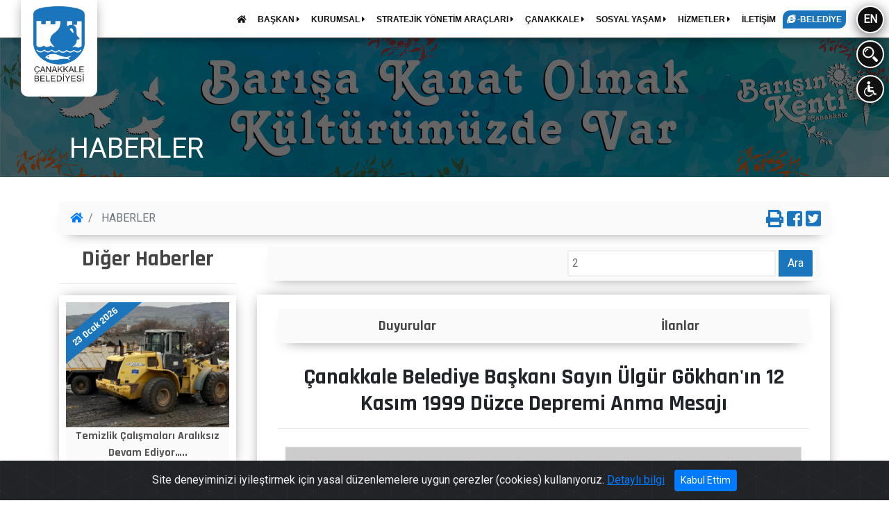

--- FILE ---
content_type: text/html; charset=utf-8
request_url: https://www.canakkale.bel.tr/tr/sayfa/1140-tum-haberler/6108-canakkale-belediye-baskani-sayin-ulgur-gokhanin-12-kasim-1999-duzce-depremi-anma-mesaji
body_size: 13107
content:
<!DOCTYPE html>
<html lang="tr">
<head>
	<title>Çanakkale Belediye Başkanı Sayın Ülgür Gökhan'ın 12 Kasım 1999 Düzce Depremi Anma Mesajı</title>
<base href="/" />
<meta http-equiv="Content-Type" content="text/html; charset=utf-8" />
<meta name="viewport" content="width=device-width, initial-scale=1, maximum-scale=1"> 
<meta name="keywords" content="canakkale, çanakkale, canakkale belediyesi, çanakkale belediyesi, canakkale bel tr, çanakkale bel tr" />
<meta name="description" content="Hafızalarımıza derin bir acı olarak kazınan tarihlerden 12 Kasım 1999’da Düzce merkezli depremde kaybettiğimiz tüm vatandaşlarımızı saygı ve rahmetle anıyor, bir daha böylesi acıl....">
<meta name="google-site-verification" content="8Y-7osMNPdaQDZmMaA-c5bTdcXhGYcM4I0qBYdoctNE" />

<meta property="og:url"				content="https://www.canakkale.bel.tr/tr/sayfa/1140-tum-haberler/6108-canakkale-belediye-baskani-sayin-ulgur-gokhanin-12-kasim-1999-duzce-depremi-anma-mesaji" />
<meta property="og:type"			content="article" />
<meta property="og:title"			content="Çanakkale Belediye Başkanı Sayın Ülgür Gökhan'ın 12 Kasım 1999 Düzce Depremi Anma Mesajı" />
<meta property="og:description"		content="Hafızalarımıza derin bir acı olarak kazınan tarihlerden 12 Kasım 1999’da Düzce merkezli depremde kaybettiğimiz tüm vatandaşlarımızı saygı ve rahmetle anıyor, bir daha böylesi acıl...." />
<meta property="og:image"			content="https://www.canakkale.bel.tr/img/2/yXe2EF6xgc4f1LW9osUB83btGjYqNazw.png" />

<script async src="https://platform.twitter.com/widgets.js"></script>
<meta name="twitter:card"			content="summary">
<meta name="twitter:site"			content="@ckalebelediye">  
<meta name="twitter:title"			content="Çanakkale Belediye Başkanı Sayın Ülgür Gökhan'ın 12 Kasım 1999 Düzce Depremi Anma Mesajı">  
<meta name="twitter:description"	content="Hafızalarımıza derin bir acı olarak kazınan tarihlerden 12 Kasım 1999’da Düzce merkezli depremde kaybettiğimiz tüm vatandaşlarımızı saygı ve rahmetle anıyor, bir daha böylesi acıl....">  
<meta name="twitter:image"			content="https://www.canakkale.bel.tr/img/2/yXe2EF6xgc4f1LW9osUB83btGjYqNazw.png">  

<link rel="dns-prefetch" href="https://maxcdn.bootstrapcdn.com">
<link rel="dns-prefetch" href="https://use.fontawesome.com">
<link rel="dns-prefetch" href="https://cdnjs.cloudflare.com">
<link rel="dns-prefetch" href="https://fonts.googleapis.com">
<link rel="dns-prefetch" href="https://www.googletagmanager.com">
<link rel="dns-prefetch" href="https://unpkg.com">


<link rel="stylesheet" href="https://maxcdn.bootstrapcdn.com/bootstrap/4.0.0/css/bootstrap.min.css" integrity="sha384-Gn5384xqQ1aoWXA+058RXPxPg6fy4IWvTNh0E263XmFcJlSAwiGgFAW/dAiS6JXm" crossorigin="anonymous">
<link rel="stylesheet" href="https://use.fontawesome.com/releases/v5.1.0/css/solid.css" integrity="sha384-TbilV5Lbhlwdyc4RuIV/JhD8NR+BfMrvz4BL5QFa2we1hQu6wvREr3v6XSRfCTRp" crossorigin="anonymous">
<link rel="stylesheet" href="https://use.fontawesome.com/releases/v5.1.0/css/regular.css" integrity="sha384-avJt9MoJH2rB4PKRsJRHZv7yiFZn8LrnXuzvmZoD3fh1aL6aM6s0BBcnCvBe6XSD" crossorigin="anonymous">
<link rel="stylesheet" href="https://use.fontawesome.com/releases/v5.1.0/css/brands.css" integrity="sha384-7xAnn7Zm3QC1jFjVc1A6v/toepoG3JXboQYzbM0jrPzou9OFXm/fY6Z/XiIebl/k" crossorigin="anonymous">
<link rel="stylesheet" href="https://use.fontawesome.com/releases/v5.1.0/css/fontawesome.css" integrity="sha384-ozJwkrqb90Oa3ZNb+yKFW2lToAWYdTiF1vt8JiH5ptTGHTGcN7qdoR1F95e0kYyG" crossorigin="anonymous">
<link rel="stylesheet" href="https://cdnjs.cloudflare.com/ajax/libs/fancybox/3.3.5/jquery.fancybox.min.css" />
<link rel="stylesheet" type="text/css" href="css/icofont/css/icofont.css">
<link rel="stylesheet" href="css/owl.carousel.min.css">
<link rel="stylesheet" href="css/owl.theme.default.min.css">
<link rel="stylesheet" type="text/css" href="css/animate.min.css">
<link rel="stylesheet" type="text/css" href="css/style.css?v=1">
<link rel="stylesheet" type="text/css" href="css/metastyle.css">
<link rel="shortcut icon" href="img/logo_icon.ico" />
<link href="https://fonts.googleapis.com/css?family=Roboto" rel="stylesheet">
<link href="https://fonts.googleapis.com/css?family=Rajdhani:700" rel="stylesheet">

<script src="https://cdnjs.cloudflare.com/ajax/libs/jquery/3.7.1/jquery.min.js" integrity="sha512-v2CJ7UaYy4JwqLDIrZUI/4hqeoQieOmAZNXBeQyjo21dadnwR+8ZaIJVT8EE2iyI61OV8e6M8PP2/4hpQINQ/g==" crossorigin="anonymous" referrerpolicy="no-referrer"></script>

<!-- Global site tag (gtag.js) - Google Analytics -->
<script async src="https://www.googletagmanager.com/gtag/js?id=UA-171088714-22"></script>
<script>
  window.dataLayer = window.dataLayer || [];
  function gtag(){dataLayer.push(arguments);}
  gtag('js', new Date());

  gtag('config', 'UA-171088714-22');
</script>

<script type="application/ld+json">
{
	"@context": "https://schema.org",
	"@type": "GovernmentOffice",
	"@id": "https://www.canakkale.bel.tr/#governmentoffice",
	"name": "T.C. Çanakkale Belediyesi",
	"url": "https://www.canakkale.bel.tr/",
	"image": "https://www.canakkale.bel.tr/img/logo-buyuk.png",
	"telephone": "+90-444-17-17",
	"address": {
		"@type": "PostalAddress",
		"streetAddress": "İsmetpaşa Mahallesi Atatürk Caddesi No:39",
		"addressLocality": "Çanakkale",
		"addressRegion": "Çanakkale",
		"postalCode": "17100",
		"addressCountry": "TR"
	},
	"geo": {
		"@type": "GeoCoordinates",
		"latitude": 40.14723,
		"longitude": 26.40944
	},
	"hasMap": "https://www.google.com/maps?q=40.14723,26.40944",
	"openingHoursSpecification": {
		"@type": "OpeningHoursSpecification",
		"dayOfWeek": [
			"Monday",
			"Tuesday",
			"Wednesday",
			"Thursday",
			"Friday"
		],
		"opens": "08:30",
		"closes": "17:30"
	},
	"sameAs": [
		"https://www.facebook.com/ckalebelediye",
		"https://x.com/ckalebelediye",
		"https://www.instagram.com/ckalebelediye/",
		"https://www.youtube.com/@ckalebelediye"
	],
	"areaServed": {
		"@type": "AdministrativeArea",
		"name": "Çanakkale"
	}
}
</script>
	<link rel="stylesheet" href="css/print.css">
</head>
<body >
	<div class="modal_panel baskana_mesaj_panel kutu_216  align-items-center" id="kutu_216" style="display: none;">
	<div class="container">
		<div class="row">
			<div class="col-md-12 mb-2 p-20" style="background: #fafafa;border-radius: 5px;">
				<h4 class="f-rajd " style="color:#222;text-shadow: none;">Başkana Mesaj Gönder</h4>
				<hr class="mb-20">
				<div class="form-row mb-20">
					<div class="col-md-3 mb-2">
						<label for="bm_adi">Adınız*</label>
						<input type="text" class="ana_arama_input" id="bm_adi" maxlength="20" placeholder="Adınızı giriniz"  required>
					</div>
					<div class="col-md-3 mb-2">
						<label for="bm_soyadi">Soyadınız*</label>
						<input type="text" class=" ana_arama_input" id="bm_soyadi" maxlength="20" placeholder="Soyadınızı giriniz"  required>
					</div>
					<div class="col-md-3 mb-2">
						<label for="bm_dy">Doğum Yılınız*</label>
						<input type="number" class=" ana_arama_input" id="bm_dy" min="1880" max="2026" placeholder="Doğum Yılınızı giriniz"  required>
					</div>
					<div class="col-md-3 mb-2">
						<label for="bm_tc">TC Kimlik No*</label>
						<input type="number" class=" ana_arama_input" id="bm_tc" min="10000000000" max="99999999999" placeholder="TC kimlik no giriniz"  required>
					</div>
				</div>
				<hr>
				<div class="form-row">
					<div class="col-md-6 mb-3">
						<label for="bm_mail">Mail Adresi*</label>
						<input type="email" class="ana_arama_input" id="bm_mail">
					</div>
					<div class="col-md-3 mb-3">
						<label for="bm_tel">Telefon*</label>
						<input type="text" class="ana_arama_input" id="bm_tel" placeholder="Telefon numaranızı giriniz" required>
					</div>
					<div class="col-md-3 mb-3">
						<label for="bm_konu">Konu*</label>
						<select class="form-control" id="bm_konu">
							<option value="tebrik">Tebrik</option>
							<option value="oneri">Öneri</option>
							<option value="sikayet">Şikayet</option>
							<option value="istek">İstek</option>
							<option value="diger">Diğer</option>
						</select>
					</div>
				</div>
				<hr>
				<div class="form-row">
					<div class="col-md-12 mb-3">
						<label for="bm_adres">Adres</label>
						<textarea class="ana_arama_input" aria-label="With textarea" maxlength="255" placeholder="Adresinizi giriniz" id="bm_adres"></textarea>
					</div>
				</div>
				<hr>
				<div class="form-row">
					<div class="col-md-12 mb-3">
						<label for="bm_mesaj">Mesajınız*</label>
						<textarea class="ana_arama_input" aria-label="With textarea" maxlength="255" placeholder="Mesajınızı giriniz" id="bm_mesaj"></textarea>
					</div>
				</div>
				<div class="d-flex" style="width: 100%;justify-content: center;height: auto;">
					<div id="resMessDiv"></div><br>
					<button class="btn btn-primary" id="resMessageButton">Gönder</button>
				</div>
			</div>
			<img src="img/hizmet/cancel.svg" class="close panel_close" data-dismiss="modal" data-modal="kutu_216" alt="Modal kapat" style="">
		</div>
	</div>
</div>
<div class=" modal_panel arama_paneli " style="display: none;">
	<div class="container">
		<div class="row">
			<div class="col-lg-12 mb-30">
				<h4 class="f-rajd mt-20" style="">Site İçi Arama</h4>
			</div>
			<div class="col-md-12 mb-20" style="">
				<input type="text" class="ana_arama_input" autofocus="" id="searchTxt" maxlength="30" placeholder="Aramak istediğiniz kelimeyi giriniz...">
				<div id="searchButton" class="f-rajd arama_button noselect">Ara </div>
			</div>
			<div class="col-md-12" style="color:#FFF">
				<h6>Örnek Aramalar: <span id="typed" style="font-size: 14px;"></span></h6>
			</div>
			<div id="searchResponseDiv" class="col-md-12 arama_sonuclari pt-20 " style="display: none;"></div>
			<img src="img/hizmet/cancel.svg" class="close panel_close" data-modal="arama_paneli" alt="Modal kapat" style="">
		</div>
	</div>
</div>
<div class=" modal_panel mesaj_panel  align-items-center" style="display: none;">
	<div class="container">
		<div class="row">
			<div class="col-md-12 mb-2 p-20" style="background: #111;border-radius: 5px;">
				<h4 class="f-rajd " style="color:#fff;text-shadow: none;">Mesaj Gönder</h4>
				<hr class="mb-20">
				<div class="form-row mb-20">
					<div class="col-md-3 mb-2">
						<label for="mes_adi">Adınız*</label>
						<input type="text" class="ana_arama_input" id="mes_adi" maxlength="20" placeholder="Adınızı giriniz"  required>
					</div>
					<div class="col-md-3 mb-2">
						<label for="mes_soyadi">Soyadınız*</label>
						<input type="text" class=" ana_arama_input" id="mes_soyadi" maxlength="20" placeholder="Soyadınızı giriniz"  required>
					</div>
					<div class="col-md-3 mb-2">
						<label for="mes_dy">Doğum Yılınız*</label>
						<input type="number" class=" ana_arama_input" id="mes_dy" min="1880" max="2026" placeholder="Doğum Yılınızı giriniz"  required>
					</div>
					<div class="col-md-3 mb-2">
						<label for="mes_tc">TC Kimlik No*</label>
						<input type="number" class=" ana_arama_input" id="mes_tc" min="10000000000" max="99999999999" placeholder="TC kimlik no giriniz"  required>
					</div>
				</div>
				<hr>
				<div class="form-row">
					<div class="col-md-6 mb-3">
						<label for="mes_mail">Mail Adresi*</label>
						<input type="email" class="ana_arama_input" id="mes_mail">
					</div>
					<div class="col-md-3 mb-3">
						<label for="mes_tel">Telefon*</label>
						<input type="text" class="ana_arama_input" id="mes_tel" placeholder="Telefon numaranızı giriniz" required>
					</div>
					<div class="col-md-3 mb-3">
						<label for="mes_konu">Konu*</label>
						<select class="form-control" id="mes_konu">
							<option value="tebrik">Tebrik</option>
							<option value="oneri">Öneri</option>
							<option value="sikayet">Şikayet</option>
							<option value="istek">İstek</option>
							<option value="diger">Diğer</option>
						</select>
					</div>
				</div>
				<hr>
				<div class="form-row">
					<div class="col-md-12 mb-3">
						<label for="mes_adres">Adres</label>
						<textarea class="ana_arama_input" aria-label="With textarea" maxlength="255" placeholder="Adresinizi giriniz" id="mes_adres"></textarea>
					</div>
				</div>
				<hr>
				<div class="form-row">
					<div class="col-md-12 mb-3">
						<label for="mes_mesaj">Mesajınız*</label>
						<textarea class="ana_arama_input" aria-label="With textarea" maxlength="255" placeholder="Mesajınızı giriniz" id="mes_mesaj"></textarea>
					</div>
				</div>
				<div class="d-flex justify-content-center flex-column w-100">
					<div id="messDiv"></div><br>
					<button class="btn btn-primary" id="messageButton">Gönder</button>
				</div>
			</div>
			<img src="img/hizmet/cancel.svg" class="close panel_close" data-dismiss="modal" data-modal="mesaj_panel" alt="Modal kapat" style="">
		</div>
	</div>
</div>
<div class='icerik_panel modal_panel anket_paneli' style='display: none' >
				<div class='panel_dis'></div>
				<div class='container'>
					<div class='row'>
						<div class='col-lg-12 mb-20'>
							<form action='/index.php' method='POST'>
							<div class='panel_beyaz p-20 pt-10' style='position: relative;z-index: 10000;'>
								<h4 class='f-rajd' style='color:#222;text-shadow: none;'>Anket</h4>
								<hr class='mb-20'>					<div class='d-flex mt-20 justify-content-center w-100 flex-column'>
								<div id='surveyMessDiv'></div><br>
								<button class='btn btn-primary' name='anket_gonder' value='1' id='surveyMessageButton'>Gönder</button>
							</div>
						</div>
						</form>
					</div>
					<img src='img/hizmet/cancel.svg' class='close icerik_panel_close' alt='Modal kapat' style=''>
				</div>
			</div>
		</div><!--preloader-->
<div class="loader_kapsayici" id="preloader" >
	<div class="d-flex justify-content-center loader_container">
		<div class="loader" >
			<img src="img/preloader.png" style="width:100px;height:151px;" class="animated infinite flipInY" alt="Sayfa yükleniyor">
		</div>
	</div>
</div>

<div class="d" style="position: fixed;top: 0;left: 0; width: 100%; z-index: 99; ">
	<div class="menu_kapsayici">
		<div class="menu2" >
			<nav class="navbar navbar-expand-sm " style="">
				<ul class="navbar-nav">
					<li class="nav-item dropdown"><a href="tr/sayfa/home"><span class="fas fa-home"></span></a></li>
					<li class='nav-item dropdown'><a href='tr/sayfa/1087-baskan' target='_self'  class='menu_dropdown' id='dropdownMenuBaskan1087'  aria-haspopup='true' aria-expanded='false' >
										BAŞKAN <i class='fas fa-caret-right'></i></a>	<div class='dropdown-menu ' aria-labelledby='dropdownMenuBaskan1087'>		<a class='dropdown-item' href='tr/sayfa/1185-oz-gecmis' target='_self' >Öz Geçmiş</a>		<a class='dropdown-item' href='tr/sayfa/1642-belediye-baskani-muharrem-erkekin-mal-beyani' target='_self' >Belediye Başkanı Muharrem Erkek'in Mal Beyanı</a>		<a class='dropdown-item' href='https://ulakbel.canakkale.bel.tr/WebBasvuru/baskan-talep#/' target='_blank' >Başkan'a Mesaj</a>	</div></li><li class='nav-item dropdown'><a href='tr/sayfa/1088-kurumsal' target='_self'  class='menu_dropdown' id='dropdownMenuBaskan1088'  aria-haspopup='true' aria-expanded='false' >
										KURUMSAL  <i class='fas fa-caret-right'></i></a>	<div class='dropdown-menu ' aria-labelledby='dropdownMenuBaskan1088'>		<a class='dropdown-item' href='tr/sayfa/1100-kurum-vizyon-ve-misyonu' target='_self' >Kurum Vizyon ve Misyonu</a>		<a class='dropdown-item' href='tr/sayfa/1187-organizasyon-semasi' target='_self' >Organizasyon Şeması</a>		<a class='dropdown-item' href='tr/sayfa/1102-baskan-yardimcilari' target='_self' >Başkan Yardımcıları</a>		<a class='dropdown-item' href='tr/sayfa/1103-mudurlukler' target='_self' >Müdürlükler</a>		<a class='dropdown-item' href='tr/sayfa/1104-belediye-meclisi' target='_self' >Belediye Meclisi</a>		<a class='dropdown-item' href='tr/sayfa/1510-komisyon-uyeleri' target='_self' >Komisyon Üyeleri</a>		<a class='dropdown-item' href='tr/sayfa/1511-komisyon-kararlari' target='_self' >Komisyon Kararları</a>		<a class='dropdown-item' href='tr/sayfa/1105-belediye-encumeni' target='_self' >Belediye Encümeni</a>		<a class='dropdown-item' href='tr/sayfa/1107-yonetmelik-ve-yonergeler' target='_self' >Yönetmelik ve Yönergeler</a>		<a class='dropdown-item' href='tr/sayfa/1197-kurum-logosu' target='_self' >Kurum Logosu</a>		<a class='dropdown-item' href='tr/sayfa/1109-birlik-dosyasi' target='_self' >Birlik Dosyası</a>		<a class='dropdown-item' href='tr/sayfa/1525-kisisel-verilerin-korunmasi-ve-bilgi-guvenligi' target='_self' >Kişisel Verilerin Korunması ve Bilgi Güvenliği</a>		<a class='dropdown-item' href='tr/sayfa/1561-etik-komisyonu' target='_self' >Etik Komisyonu</a>		<a class='dropdown-item' href='tr/sayfa/1562-arabuluculuk-komisyonu' target='_self' >Arabuluculuk Komisyonu</a>	</div></li><li class='nav-item dropdown'><a href='tr/sayfa/1090-stratejik-yonetim-araclari' target='_self'  class='menu_dropdown' id='dropdownMenuBaskan1090'  aria-haspopup='true' aria-expanded='false' >
										STRATEJİK YÖNETİM ARAÇLARI <i class='fas fa-caret-right'></i></a>	<div class='dropdown-menu ' aria-labelledby='dropdownMenuBaskan1090'>		<a class='dropdown-item' href='tr/sayfa/1517-ic-kontrol' target='_self' >İç Kontrol</a>		<a class='dropdown-item' href='tr/sayfa/1110-stratejik-plan' target='_self' >Stratejik Plan</a>		<a class='dropdown-item' href='tr/sayfa/1111-performans-programlari' target='_self' >Performans Programları</a>		<a class='dropdown-item' href='tr/sayfa/1603-mali-tablolar' target='_self' >Mali Tablolar</a>		<a class='dropdown-item' href='tr/sayfa/1112-belediye-butcesi' target='_self' >Belediye Bütçesi</a>		<a class='dropdown-item' href='tr/sayfa/1113-ucret-tarifesi' target='_self' >Ücret Tarifesi</a>		<a class='dropdown-item' href='tr/sayfa/1114-faaliyet-raporlari' target='_self' >Faaliyet Raporları</a>		<a class='dropdown-item' href='tr/sayfa/1115-beklentiler-raporu' target='_self' >Beklentiler Raporu</a>		<a class='dropdown-item' href='tr/sayfa/1188-banka-vergi-numaralari' target='_self' >Banka/Vergi Numaraları</a>	</div></li><li class='nav-item dropdown'><a href='tr/sayfa/1091-canakkale' target='_self'  class='menu_dropdown' id='dropdownMenuBaskan1091'  aria-haspopup='true' aria-expanded='false' >
										ÇANAKKALE <i class='fas fa-caret-right'></i></a>	<div class='dropdown-menu ' aria-labelledby='dropdownMenuBaskan1091'>		<a class='dropdown-item' href='tr/sayfa/1497-sehir-plani' target='_self' >Şehir Planı</a>		<a class='dropdown-item' href='tr/sayfa/1122-canakkale-tarihi' target='_self' >Çanakkale Tarihi</a>		<a class='dropdown-item' href='tr/sayfa/1125-cografi-yapi' target='_self' >Coğrafi Yapı</a>		<a class='dropdown-item' href='tr/sayfa/1127-gezi-rehberi' target='_self' >Gezi Rehberi</a>		<a class='dropdown-item' href='tr/sayfa/1124-belediye-tarihi' target='_self' >Belediye Tarihi</a>		<a class='dropdown-item' href='tr/sayfa/1128-ulasim' target='_self' >Ulaşım</a>		<a class='dropdown-item' href='tr/sayfa/1123-canakkale-filmleri' target='_self' >Çanakkale Filmleri</a>		<a class='dropdown-item' href='tr/sayfa/1613-muhtarliklar' target='_self' >Muhtarlıklar</a>		<a class='dropdown-item' href='tr/sayfa/1129-fotograf-arsivi' target='_self' >Fotoğraf Arşivi</a>		<a class='dropdown-item' href='tr/sayfa/1130-kardes-kentler' target='_self' >Kardeş Kentler</a>		<a class='dropdown-item' href='tr/sayfa/1569-canakkale-afet-toplanma-alanlari' target='_self' >Çanakkale Afet Toplanma Alanları</a>	</div></li><li class='nav-item dropdown'><a href='tr/sayfa/1092-sosyal-yasam' target='_self'  class='menu_dropdown' id='dropdownMenuBaskan1092'  aria-haspopup='true' aria-expanded='false' >
										SOSYAL YAŞAM <i class='fas fa-caret-right'></i></a>	<div class='dropdown-menu ' aria-labelledby='dropdownMenuBaskan1092'>		<a class='dropdown-item' href='tr/sayfa/1132-belediye-sanat-topluluklari' target='_self' >Belediye Sanat Toplulukları</a>		<a class='dropdown-item' href='tr/sayfa/1133-kulturel-yayinlar' target='_self' >Kültürel Yayınlar</a>		<a class='dropdown-item' href='tr/sayfa/1135-tiyatro-etkinlikler' target='_self' >Tiyatro & Etkinlikler</a>		<a class='dropdown-item' href='tr/sayfa/1137-kulturel-ve-sosyal-mekanlar' target='_self' >Kültürel ve Sosyal Mekanlar</a>		<a class='dropdown-item' href='tr/sayfa/1139-sosyal-yardimlar' target='_self' >Sosyal Yardımlar</a>		<a class='dropdown-item' href='tr/sayfa/1414-yayinlarimiz' target='_self' >Yayınlarımız</a>		<a class='dropdown-item' href='https://www.canakkale.bel.tr/?pg=sayfa' target='_self' >Panorama</a>		<a class='dropdown-item' href='tr/sayfa/1169-kutuphaneler' target='_self' >Kütüphaneler</a>		<a class='dropdown-item' href='tr/sayfa/1172-uluslararasi-troia-festivali' target='_self' >Uluslararası Troia Festivali</a>		<a class='dropdown-item' href='tr/sayfa/1618-yerel-kalkinma-calismalari' target='_self' >Yerel Kalkınma Çalışmaları</a>		<a class='dropdown-item' href='tr/sayfa/1599-aromatik-ve-tibbi-bitkiler' target='_self' >Aromatik ve Tıbbi Bitkiler</a>	</div></li><li class='nav-item dropdown'><a href='tr/sayfa/1094-hizmetler' target='_self'  class='menu_dropdown' id='dropdownMenuBaskan1094'  aria-haspopup='true' aria-expanded='false' >
										HİZMETLER <i class='fas fa-caret-right'></i></a>	<div class='dropdown-menu ' aria-labelledby='dropdownMenuBaskan1094'>		<a class='dropdown-item' href='tr/sayfa/1173-hizmet-standartlari' target='_self' >Hizmet Standartları</a>		<a class='dropdown-item' href='tr/sayfa/1176-cenaze-islemleri' target='_self' >Cenaze İşlemleri</a>		<a class='dropdown-item' href='tr/sayfa/1178-basvuru-kilavuzu' target='_self' >Başvuru Kılavuzu</a>		<a class='dropdown-item' href='tr/sayfa/1179-beyanname-formlari' target='_self' >Beyanname Formları</a>		<a class='dropdown-item' href='tr/sayfa/1180-pazar-yerleri-bos-peron-ve-talep-listesi' target='_self' >Pazar Yerleri Boş Peron ve Talep Listesi</a>		<a class='dropdown-item' href='tr/sayfa/1481-hal-fiyat-listesi' target='_self' >Hal Fiyat Listesi</a>		<a class='dropdown-item' href='tr/sayfa/1540-veterinerlik-hizmetleri' target='_self' >Veterinerlik Hizmetleri</a>	</div></li><li class='nav-item'><a href='tr/sayfa/1095-iletisim' target='_self' >İLETİŞİM</a></li>					<li class="nav-item ">
						<a href="https://ebelediye.canakkale.bel.tr/" title="Çanakkale Belediyesi e-belediye" class="e_belediye_menu" target="blank">
							<span class="fab fa-internet-explorer"></span> -BELEDİYE
						</a>
					</li>
				</ul>
			</nav>
			<div class="menu_yan ml-20 mr-10 ">
				<div class="daire noselect mb-10 " data-toggle="tooltip" data-placement="bottom" title="Switch to English websites." onclick="location.href='en/sayfa/home'">EN</div>
				<div class="daire noselect mb-10 d-none" data-toggle="tooltip" data-placement="bottom" title="Türkçe siteye geçiş yap." onclick="location.href='tr/sayfa/home'">TR</div>
				<div class="daire noselect mb-10 arama_panel_ac" style=""><img src="img/hizmet/search.svg" alt="Ara"></div>
				<div class="daire noselect"><img src="img/hizmet/engelli.svg" alt="engelsiz" onclick="location.href='tr/engelsiz'"></div>
			</div>
		</div>
		<div class="logo" ><a href="tr/sayfa/home"><img src="img/logo-buyuk.png" alt="Çanakkale Belediyesi"></a></div>
		<div class="logo_mobil" ><a href="tr/sayfa/home"><img src="img/logo3k.png" alt="Çanakkale Belediyesi"></a></div>
		<div class="ust_menu_button mobil_menu_ac_button" style=""><i class="fa fa-bars" aria-hidden="true"></i>
		</div>
	</div>
</div>	<section class="intro" >
		<div class="perde" style="z-index: 0;max-height: 354px;height: 100%;"></div>
		<img src="img/a.jpg" class="intro_img w-100 img-fluid" style="z-index: -1;height: auto;max-height: 300px;">
		<div class="container">
			<div class="row text-center intro-title">
				<div class="col-lg-12 text-left">
					<h1 class="text-white">HABERLER</h1>
				</div>
			</div>
		</div>
	</section>
	<div class="kapsayici sayfa">
		<div class="container-fluid">
			<div class="row">
				<div class="container mt-20 mb-30" style="">
					<div class="row">
					<div id="orta_ust" class="col-xl-12 order-first">
	<nav aria-label="breadcrumb" class="breadcrumb_menu relative">
		<ol class="breadcrumb"  style="">
			<li class="breadcrumb-item"><a href="tr/sayfa/home"><i class="fas fa-home" aria-hidden="true"></i></a></li>
									<li class="breadcrumb-item active" aria-current="page">
			HABERLER			</li>
		</ol>
		<div class="paylas" style="">
			<a href="javascript:window.print();" ><i class="fas fa-print" aria-hidden="true" data-toggle="tooltip" data-html="true" data-placement="bottom" title="Bu sayfayı yazdır"></i></a>
			<a target="_blank" title="Facebook'ta Paylaş" href="http://www.facebook.com/share.php?u=https://www.canakkale.bel.tr/tr/sayfa/1140-tum-haberler/6108-canakkale-belediye-baskani-sayin-ulgur-gokhanin-12-kasim-1999-duzce-depremi-anma-mesaji"><i class="fab fa-facebook-square" aria-hidden="true" data-toggle="tooltip" data-html="true" data-placement="bottom" title="Bu sayfayı <b>Facebook'da</b> paylaş"></i></a>
			<a target="_blank" id="twitterlink" title="Twitter'da Paylaş" href="https://twitter.com/intent/tweet?url=https://www.canakkale.bel.tr/tr/sayfa/1140-tum-haberler/6108-canakkale-belediye-baskani-sayin-ulgur-gokhanin-12-kasim-1999-duzce-depremi-anma-mesaji&text=Çanakkale Belediye Başkanı Sayın Ülgür Gökhan'ın 12 Kasım 1999 Düzce Depremi Anma Mesajı&via=ckalebelediye"><i class="fab fa-twitter-square" aria-hidden="true" data-toggle="tooltip" data-html="true" data-placement="bottom" title="Bu sayfayı <b>Twitter'da</b> paylaş"></i></a>
		</div>
	</nav>
</div>	<div id="diger_haberler" class="col-xl-3 order-xl-1 order-last"> 
		<h2 class="f-rajd c-444 text-center">Diğer Haberler</h2>
		<hr>
			<div class="sec_kapsayici ">
				<div class="owl-carousel owl-tema_benzer_haber owl-theme">
					<div class="item" >
						<a href="tr/sayfa/1140-haberler/10907-temizlik-calismalari-araliksiz-devam-ediyor">
							<div class="haberler_genel" style="" title="Temizlik Çalışmaları Aralıksız Devam Ediyor…">
								<div class="foto_thumb" style="background-image: url(img/2/TK8YEshSf0mR1QG6Pu2ikW3oDeq5v7rc.png?width=850);"><div class="haberler_tarih f-rajd" >23 Ocak 2026</div></div>
								<div class="haberler_baslik f-rajd" style="" >
									Temizlik Çalışmaları Aralıksız Devam Ediyor…..								</div>
							</div>
						</a>
					</div>
				</div>
			</div>
						<div class="sec_kapsayici ">
				<div class="owl-carousel owl-tema_benzer_haber owl-theme">
					<div class="item" >
						<a href="tr/sayfa/1140-haberler/10898-atik-cay-ve-kahve-posalarindan-yeseren-proje">
							<div class="haberler_genel" style="" title="Atık Çay ve Kahve Posalarından Yeşeren Proje">
								<div class="foto_thumb" style="background-image: url(img/2/iheBvzJTpH7kr0mgP6ytYQWDaNK3R9on.png?width=850);"><div class="haberler_tarih f-rajd" >22 Ocak 2026</div></div>
								<div class="haberler_baslik f-rajd" style="" >
									Atık Çay ve Kahve Posalarından Yeşeren Proje..								</div>
							</div>
						</a>
					</div>
				</div>
			</div>
						<div class="sec_kapsayici ">
				<div class="owl-carousel owl-tema_benzer_haber owl-theme">
					<div class="item" >
						<a href="tr/sayfa/1140-haberler/10897-baris-mahallesinde-ustyapi-calismalari-devam-ediyor">
							<div class="haberler_genel" style="" title="Barış Mahallesi&#39;nde Üstyapı Çalışmaları Devam Ediyor">
								<div class="foto_thumb" style="background-image: url(img/2/Dwk0Ubz9nKvsrLaif4X3uBCS2e7HFgNQ.png?width=850);"><div class="haberler_tarih f-rajd" >22 Ocak 2026</div></div>
								<div class="haberler_baslik f-rajd" style="" >
									Barış Mahallesi&#39;nde Üstyapı Çalışmaları De..								</div>
							</div>
						</a>
					</div>
				</div>
			</div>
						<div class="sec_kapsayici ">
				<div class="owl-carousel owl-tema_benzer_haber owl-theme">
					<div class="item" >
						<a href="tr/sayfa/1140-haberler/10895-baskan-erkek-guncel-konulari-degerlendirdi">
							<div class="haberler_genel" style="" title="Başkan Erkek Güncel Konuları Değerlendirdi...">
								<div class="foto_thumb" style="background-image: url(img/2/6xerhsFHDGnA1Wfjyk3ZCM58vPTEO7aI.png?width=850);"><div class="haberler_tarih f-rajd" >21 Ocak 2026</div></div>
								<div class="haberler_baslik f-rajd" style="" >
									Başkan Erkek Güncel Konuları Değerlendirdi.....								</div>
							</div>
						</a>
					</div>
				</div>
			</div>
						<div class="sec_kapsayici ">
				<div class="owl-carousel owl-tema_benzer_haber owl-theme">
					<div class="item" >
						<a href="tr/sayfa/1140-haberler/10886-cocuk-kultur-evi-programlari-ilk-yariyili-tamamladi">
							<div class="haberler_genel" style="" title="Çocuk Kültür Evi Programları İlk Yarıyılı Tamamladı">
								<div class="foto_thumb" style="background-image: url(img/2/Dhwe5JViMgK4Lzl9sp7d0BICkO2vZmtH.png?width=850);"><div class="haberler_tarih f-rajd" >19 Ocak 2026</div></div>
								<div class="haberler_baslik f-rajd" style="" >
									Çocuk Kültür Evi Programları İlk Yarıyılı Tama..								</div>
							</div>
						</a>
					</div>
				</div>
			</div>
						<div class="sec_kapsayici ">
				<div class="owl-carousel owl-tema_benzer_haber owl-theme">
					<div class="item" >
						<a href="tr/sayfa/1140-haberler/10885-kapali-yol-bilgilendirme">
							<div class="haberler_genel" style="" title="Kapalı Yol Bilgilendirme">
								<div class="foto_thumb" style="background-image: url(img/2/Nj5IfaQO0zPuZ9vrE3WqG8SLlDx1AkdY.png?width=850);"><div class="haberler_tarih f-rajd" >16 Ocak 2026</div></div>
								<div class="haberler_baslik f-rajd" style="" >
									Kapalı Yol Bilgilendirme..								</div>
							</div>
						</a>
					</div>
				</div>
			</div>
						<div class="sec_kapsayici ">
				<div class="owl-carousel owl-tema_benzer_haber owl-theme">
					<div class="item" >
						<a href="tr/sayfa/1140-haberler/10884-canakkalenin-kulturel-kimligi-tasarimla-bulusuyor">
							<div class="haberler_genel" style="" title="Çanakkale&#39;nin Kültürel Kimliği Tasarımla Buluşuyor">
								<div class="foto_thumb" style="background-image: url(img/2/z5ToJ9GHUOBSkVhWy1brsNAX074mvCel.png?width=850);"><div class="haberler_tarih f-rajd" >16 Ocak 2026</div></div>
								<div class="haberler_baslik f-rajd" style="" >
									Çanakkale&#39;nin Kültürel Kimliği Tasarımla B..								</div>
							</div>
						</a>
					</div>
				</div>
			</div>
						<div class="sec_kapsayici ">
				<div class="owl-carousel owl-tema_benzer_haber owl-theme">
					<div class="item" >
						<a href="tr/sayfa/1140-haberler/10878-cocuk-meclisi-2026-yilinin-ilk-toplantisini-gerceklestirdi">
							<div class="haberler_genel" style="" title="Çocuk Meclisi, 2026 Yılının İlk Toplantısını Gerçekleştirdi">
								<div class="foto_thumb" style="background-image: url(img/2/GcOrshHgFk6IJNaY5tzn47KXZwR0LA9q.png?width=850);"><div class="haberler_tarih f-rajd" >15 Ocak 2026</div></div>
								<div class="haberler_baslik f-rajd" style="" >
									Çocuk Meclisi, 2026 Yılının İlk Toplantısını G..								</div>
							</div>
						</a>
					</div>
				</div>
			</div>
						<div class="sec_kapsayici ">
				<div class="owl-carousel owl-tema_benzer_haber owl-theme">
					<div class="item" >
						<a href="tr/sayfa/1140-haberler/10873-sahil-kesimlerinde-temizlik-calismalari-suruyor">
							<div class="haberler_genel" style="" title="Sahil Kesimlerinde Temizlik Çalışmaları Sürüyor">
								<div class="foto_thumb" style="background-image: url(img/2/W5XLK4lDP1hQJqFpfybvz0naixrRdUMu.png?width=850);"><div class="haberler_tarih f-rajd" >14 Ocak 2026</div></div>
								<div class="haberler_baslik f-rajd" style="" >
									Sahil Kesimlerinde Temizlik Çalışmaları Sürüyo..								</div>
							</div>
						</a>
					</div>
				</div>
			</div>
						<div class="sec_kapsayici ">
				<div class="owl-carousel owl-tema_benzer_haber owl-theme">
					<div class="item" >
						<a href="tr/sayfa/1140-haberler/10872-troas-kati-atik-birligine-uye-belediye-baskanlarindan-baskan-erkeke-ziyaret">
							<div class="haberler_genel" style="" title="Troas Katı Atık Birliği&#39;ne Üye Belediye Başkanlarından Başkan Erkek&#39;e Ziyaret">
								<div class="foto_thumb" style="background-image: url(img/2/J8cHpsZSkty2ivPjV07fmRTCr51ezW6U.png?width=850);"><div class="haberler_tarih f-rajd" >13 Ocak 2026</div></div>
								<div class="haberler_baslik f-rajd" style="" >
									Troas Katı Atık Birliği&#39;ne Üye Belediye Ba..								</div>
							</div>
						</a>
					</div>
				</div>
			</div>
				</div>	
	<div class="col-xl-9 order-xl-last order-2">
		<div id="orta_ust_arama" class="col-md-12 mb-20">
		<div class="haberler_arama">
			<form id="araFrm" action="tr/sayfa/1140-tum-haberler" method="POST">
				<input type="text" placeholder="" name="araKelime" id="haberler_arama_input" style=" ">
				<div class="btn" id="araBtn" style="">Ara</div>
			</form>
		</div>
	</div>
	
	<div class="sec_kapsayici">
	<div class="yazi_alani p-20 pt-10">
		<div class="row">
			<div class="col-md-12">
				<div class='icerik_ust_panel mb-30'> 
					<div class='owl-carousel owl-tema_icerik_panel_kucuk_x owl-theme'><div class='item'>
				<a href='tr/sayfa/1140-haberler' target='_self' >
				<div class='panel_item aktif'>
				<h5 class='f-rajd mbi-0'>HABERLER</h5>
				</div>
				</a>
				</div><div class='item'>
				<a href='tr/sayfa/1204-duyurular' target='_self' >
				<div class='panel_item '>
				<h5 class='f-rajd mbi-0'>Duyurular</h5>
				</div>
				</a>
				</div><div class='item'>
				<a href='tr/sayfa/1205-ilanlar' target='_self' >
				<div class='panel_item '>
				<h5 class='f-rajd mbi-0'>İlanlar</h5>
				</div>
				</a>
				</div><div class='item'>
				<a href='tr/sayfa/1206-projeler' target='_self' >
				<div class='panel_item '>
				<h5 class='f-rajd mbi-0'>Projeler</h5>
				</div>
				</a>
				</div><div class='item'>
				<a href='tr/sayfa/1250-anketler' target='_self' >
				<div class='panel_item '>
				<h5 class='f-rajd mbi-0'>Anketler</h5>
				</div>
				</a>
				</div><div class='item'>
				<a href='tr/sayfa/1424-ihaleler' target='_self' >
				<div class='panel_item '>
				<h5 class='f-rajd mbi-0'>İhaleler</h5>
				</div>
				</a>
				</div><div class='item'>
				<a href='tr/sayfa/1482-imar-durumu' target='_self' >
				<div class='panel_item '>
				<h5 class='f-rajd mbi-0'>İmar Durumu</h5>
				</div>
				</a>
				</div><div class='item'>
				<a href='tr/sayfa/1489-panorama' target='_self' >
				<div class='panel_item '>
				<h5 class='f-rajd mbi-0'>Panorama</h5>
				</div>
				</a>
				</div></div></div>			</div>
							<div id="orta_icerik" class="w-100">
					<div class="col-md-12 mb-20">
						<h2 class="f-rajd text-center">Çanakkale Belediye Başkanı Sayın Ülgür Gökhan&#39;ın 12 Kasım 1999 Düzce Depremi Anma Mesajı</h2>
						<hr>
						<img src='img/2/yXe2EF6xgc4f1LW9osUB83btGjYqNazw.png?width=850' alt='Çanakkale Belediye Başkanı Sayın Ülgür Gökhan&#39;ın 12 Kasım 1999 Düzce Depremi Anma Mesajı'>											
					</div>
					<div class="col-md-12 mb-10 sayfa_yazi_alani">
						<p style="text-align: justify;">Hafızalarımıza derin bir acı olarak kazınan tarihlerden 12 Kasım 1999’da Düzce merkezli depremde kaybettiğimiz tüm vatandaşlarımızı saygı ve rahmetle anıyor, bir daha böylesi acılar yaşamamayı yürekten diliyorum.</p><p style="text-align: justify;"><br>Ülgür GÖKHAN<br>Çanakkale Belediye Başkanı</p><br>11.11.2022 09:45<br>					</div>
				</div>
						</div>
	</div>
</div>
<script>
var baslik = $('#orta_icerik h2.f-rajd.text-center').text();
document.title = baslik;

var metaTags = [
	{ name: 'twitter:card', content: 'img/2/yXe2EF6xgc4f1LW9osUB83btGjYqNazw.png?width=850' },
	{ name: 'twitter:site', content: '@ckalebelediye' },
	{ name: 'twitter:title', content: 'Çanakkale Belediye Başkanı Sayın Ülgür Gökhan&#39;ın 12 Kasım 1999 Düzce Depremi Anma Mesajı' },
	{ name: 'twitter:description', content: 'Çanakkale Belediye Başkanı Sayın Ülgür Gökhan&#39;ın 12 Kasım 1999 Düzce Depremi Anma Mesajı' },
	{ name: 'twitter:image', content: 'img/2/yXe2EF6xgc4f1LW9osUB83btGjYqNazw.png?width=850' }
];
metaTags.forEach(function(tag) {
	var meta = document.createElement('meta');
	meta.name = tag.name;
	meta.content = tag.content;
	document.head.appendChild(meta);
});
var script = document.createElement('script');
script.async = true;
script.src = 'https://platform.twitter.com/widgets.js';
document.body.appendChild(script);

var metaNames = [
	'twitter:card',
	'twitter:site',
	'twitter:title',
	'twitter:description',
	'twitter:image'
];
metaNames.forEach(function(name) {
	var meta = document.querySelector('meta[name="' + name + '"]');
	if (meta) {
		meta.parentNode.removeChild(meta);
	}
});

$(document).ready(function() {
    var yeniBaslik = 'Çanakkale Belediye Başkanı Sayın Ülgür Gökhan&#39;ın 12 Kasım 1999 Düzce Depremi Anma Mesajı';
    var twitterShareLink = $('#twitterlink');
    var currentHref = twitterShareLink.attr('href');

    var newHref = currentHref.replace(/(text=)[^&]+/, '$1' + encodeURIComponent(yeniBaslik));
    
    twitterShareLink.attr('href', newHref);
});

$(document).ready(function() {
	$("#orta_icerik img").on("click", function() {
        $.fancybox.open({
            src: $(this).attr('src'),
            type: 'image'
        });
    });
});
</script>
<style>
#orta_icerik img {
    cursor: pointer;
}
</style><script>if(document.querySelector('icerik_ust_panel')) document.getElementsByClassName('icerik_ust_panel')[0].style.display = 'none';</script></div>					</div>
				</div>
			</div>
		</div>
	</div>
</div>

<footer>	
<div class="sabit_footer" style="">
	<div class="footer_perde"></div>
	<div class="footer_logo" style="">
		<img src="img/logo-buyuk.png" alt="Çanakkale Belediyesi">
	</div>
	<div class="container-fluid">
		<div class="row">
			<div class="col-lg-1">
				<div class="baskan_kapsayici">
					<p id="baskan_yazi"></p>
				</div>
			</div>
			<div class="col-lg-11 d-none d-lg-block" style="margin-top: 170px;">
				<div class="row footer_linkler">
				<div class='col'><h5>Başkan</h5><div class='divide'></div>	<a href='tr/sayfa/1185-oz-gecmis' target='_self' >Başkan'ın Özgeçmişi</a>	<a href='https://ulakbel.canakkale.bel.tr/WebBasvuru/baskan-talep#/' target='_blank' >Başkan'a Mesaj</a></div><div class='col'><h5>Kurumsal</h5><div class='divide'></div>	<a href='tr/sayfa/1100-kurum-vizyon-ve-misyonu' target='_self' >Kurum Vizyon ve Misyonu</a>	<a href='tr/sayfa/1187-organizasyon-semasi' target='_self' >Organizasyon Şeması</a>	<a href='tr/sayfa/1102-baskan-yardimcilari' target='_self' >Başkan Yardımcıları</a>	<a href='tr/sayfa/1104-belediye-meclisi' target='_self' >Belediye Meclisi</a>	<a href='tr/sayfa/1159-belediye-encumeni' target='_self' >Belediye Encümeni</a>	<a href='tr/sayfa/1510-komisyon-uyeleri' target='_self' >Komisyon Üyeleri</a>	<a href='tr/sayfa/1107-yonetmelik-ve-yonergeler' target='_self' >Yönetmelik ve Yönergeler</a>	<a href='tr/sayfa/1197-kurum-logosu' target='_self' >Kurum Logosu</a>	<a href='tr/sayfa/1109-birlik-dosyasi' target='_self' >Birlik Dosyası</a></div><div class='col'><h5>Çanakkale</h5><div class='divide'></div>	<a href='tr/sayfa/1122-canakkale-tarihi' target='_self' >Çanakkale Tarihi</a>	<a href='tr/sayfa/1123-canakkale-filmleri' target='_self' >Çanakkale Filmleri</a>	<a href='tr/sayfa/1124-belediye-tarihi' target='_self' >Belediye Tarihi</a>	<a href='tr/sayfa/1125-cografi-yapi' target='_self' >Coğrafi Yapı</a>	<a href='tr/sayfa/1126-ekonomik-yapi' target='_self' >Ekonomik Yapı</a>	<a href='tr/sayfa/1127-gezi-rehberi' target='_self' >Gezi Rehberi</a>	<a href='tr/sayfa/1128-ulasim' target='_self' >Ulaşım</a>	<a href='tr/sayfa/1129-fotograf-arsivi' target='_self' >Fotoğraf Arşivi</a>	<a href='tr/sayfa/1130-kardes-kentler' target='_self' >Kardeş Kentler</a></div><div class='col'><h5>İletişim</h5><div class='divide'></div>	<a href='tr/sayfa/1095-iletisim' target='_self' >iletişim Bilgileri</a></div>				</div>
			</div>
		</div>
	</div>
</div>
</footer><div class="footer fixed">
<div class="alert text-center cookiealert" role="alert">
    Site deneyiminizi iyileştirmek için yasal düzenlemelere uygun çerezler (cookies) kullanıyoruz. <a href="https://canakkale.bel.tr/file/cookie.pdf" target="_blank">Detaylı bilgi</a>

    <button type="button" class="btn btn-primary btn-sm acceptcookies">Kabul Ettim</button>
</div>


	<div class="footer_alt" style="">
				<img src="trioalogo1.png" alt="" style="width:138px;height:40px;">
		<div class="footer_iletisim">
			<div class="sosyal">
				<a href="https://www.facebook.com/ckalebelediye" target="_blank"><i class="fab fa-facebook-square" aria-hidden="true" data-toggle="tooltip" data-html="true" data-placement="top" title="Bizi <b>Facebook'dan</b> Takip edebilirsiniz."></i></a>
				<a href="https://x.com/ckalebelediye" target="_blank"><i class="fab fa-twitter-square" aria-hidden="true" data-toggle="tooltip" data-html="true" data-placement="top" title="Bizi <b>Twitter'dan</b> Takip edebilirsiniz."></i></a>
				<a href="https://www.instagram.com/ckalebelediye/" target="_blank"><i class="fab fa-instagram" aria-hidden="true" data-toggle="tooltip" data-html="true" data-placement="top" title="Bizi <b>Instagram'dan</b> Takip edebilirsiniz."></i></a>
				<a href="https://www.youtube.com/channel/UCyj_2PfBn6m5C_Ia8QPYL7w" target="_blank"><i class="fab fa-youtube" aria-hidden="true" data-toggle="tooltip" data-html="true" data-placement="top" title="Bizi <b>Youtube'dan</b> Takip edebilirsiniz."></i></a>
			</div>
			<div class="telefon">
				<i class="fa fa-phone-square" aria-hidden="true"></i>444 17 17
				<a href="https://www.ikwebtasarim.com" target="_blank"><img class="ik" src="img/ik.png" alt="İsim Kayıt"></a> 
			</div>
		</div>
	</div>
	<div class="mobil_menuler_kapsayici">
		<div class="mobil_arama mobil_alanlar">
			<input type="text" >
			<div class="btn btn-link "><i class="fas fa-search"></i></div>
		</div>
				<div class="mobil_mesaj_gonder mobil_alanlar">
			<span class="f-rajd baskana_mesaj">Başkan'a Mesaj</span>			<span class="dikey_ayrac"></span>
					</div>
				<div class="mobil_ana_menu">
			<div id="accordion_mobil_menu">
				<a class='btn btn-link' data-toggle='collapse' id='head1' data-target='#target1' aria-expanded='false' aria-controls='target1' role='navigation'>	 BAŞKAN <i class='fa fa-caret-down f_right' aria-hidden='true' ></i></a><div id='target1' class='collapse mobil_ic_menu' aria-labelledby='head1' data-parent='#accordion_mobil_menu'><a href='tr/sayfa/1185-oz-gecmis' target='_self' >Öz Geçmiş</a><a href='tr/sayfa/1642-belediye-baskani-muharrem-erkekin-mal-beyani' target='_self' >Belediye Başkanı Muharrem Erkek'in Mal Beyanı</a><a href='https://ulakbel.canakkale.bel.tr/WebBasvuru/baskan-talep#/' target='_blank' >Başkan'a Mesaj</a></div><a class='btn btn-link' data-toggle='collapse' id='head2' data-target='#target2' aria-expanded='false' aria-controls='target2' role='navigation'>	 KURUMSAL  <i class='fa fa-caret-down f_right' aria-hidden='true' ></i></a><div id='target2' class='collapse mobil_ic_menu' aria-labelledby='head2' data-parent='#accordion_mobil_menu'><a href='tr/sayfa/1100-kurum-vizyon-ve-misyonu' target='_self' >Kurum Vizyon ve Misyonu</a><a href='tr/sayfa/1187-organizasyon-semasi' target='_self' >Organizasyon Şeması</a><a href='tr/sayfa/1102-baskan-yardimcilari' target='_self' >Başkan Yardımcıları</a><a href='tr/sayfa/1103-mudurlukler' target='_self' >Müdürlükler</a><a href='tr/sayfa/1104-belediye-meclisi' target='_self' >Belediye Meclisi</a><a href='tr/sayfa/1510-komisyon-uyeleri' target='_self' >Komisyon Üyeleri</a><a href='tr/sayfa/1511-komisyon-kararlari' target='_self' >Komisyon Kararları</a><a href='tr/sayfa/1105-belediye-encumeni' target='_self' >Belediye Encümeni</a><a href='tr/sayfa/1107-yonetmelik-ve-yonergeler' target='_self' >Yönetmelik ve Yönergeler</a><a href='tr/sayfa/1197-kurum-logosu' target='_self' >Kurum Logosu</a><a href='tr/sayfa/1109-birlik-dosyasi' target='_self' >Birlik Dosyası</a><a href='tr/sayfa/1525-kisisel-verilerin-korunmasi-ve-bilgi-guvenligi' target='_self' >Kişisel Verilerin Korunması ve Bilgi Güvenliği</a><a href='tr/sayfa/1561-etik-komisyonu' target='_self' >Etik Komisyonu</a><a href='tr/sayfa/1562-arabuluculuk-komisyonu' target='_self' >Arabuluculuk Komisyonu</a></div><a class='btn btn-link' data-toggle='collapse' id='head3' data-target='#target3' aria-expanded='false' aria-controls='target3' role='navigation'>	 STRATEJİK YÖNETİM ARAÇLARI <i class='fa fa-caret-down f_right' aria-hidden='true' ></i></a><div id='target3' class='collapse mobil_ic_menu' aria-labelledby='head3' data-parent='#accordion_mobil_menu'><a href='tr/sayfa/1517-ic-kontrol' target='_self' >İç Kontrol</a><a href='tr/sayfa/1110-stratejik-plan' target='_self' >Stratejik Plan</a><a href='tr/sayfa/1111-performans-programlari' target='_self' >Performans Programları</a><a href='tr/sayfa/1603-mali-tablolar' target='_self' >Mali Tablolar</a><a href='tr/sayfa/1112-belediye-butcesi' target='_self' >Belediye Bütçesi</a><a href='tr/sayfa/1113-ucret-tarifesi' target='_self' >Ücret Tarifesi</a><a href='tr/sayfa/1114-faaliyet-raporlari' target='_self' >Faaliyet Raporları</a><a href='tr/sayfa/1115-beklentiler-raporu' target='_self' >Beklentiler Raporu</a><a href='tr/sayfa/1188-banka-vergi-numaralari' target='_self' >Banka/Vergi Numaraları</a></div><a class='btn btn-link' data-toggle='collapse' id='head4' data-target='#target4' aria-expanded='false' aria-controls='target4' role='navigation'>	 ÇANAKKALE <i class='fa fa-caret-down f_right' aria-hidden='true' ></i></a><div id='target4' class='collapse mobil_ic_menu' aria-labelledby='head4' data-parent='#accordion_mobil_menu'><a href='tr/sayfa/1497-sehir-plani' target='_self' >Şehir Planı</a><a href='tr/sayfa/1122-canakkale-tarihi' target='_self' >Çanakkale Tarihi</a><a href='tr/sayfa/1125-cografi-yapi' target='_self' >Coğrafi Yapı</a><a href='tr/sayfa/1127-gezi-rehberi' target='_self' >Gezi Rehberi</a><a href='tr/sayfa/1124-belediye-tarihi' target='_self' >Belediye Tarihi</a><a href='tr/sayfa/1128-ulasim' target='_self' >Ulaşım</a><a href='tr/sayfa/1123-canakkale-filmleri' target='_self' >Çanakkale Filmleri</a><a href='tr/sayfa/1613-muhtarliklar' target='_self' >Muhtarlıklar</a><a href='tr/sayfa/1129-fotograf-arsivi' target='_self' >Fotoğraf Arşivi</a><a href='tr/sayfa/1130-kardes-kentler' target='_self' >Kardeş Kentler</a><a href='tr/sayfa/1569-canakkale-afet-toplanma-alanlari' target='_self' >Çanakkale Afet Toplanma Alanları</a></div><a class='btn btn-link' data-toggle='collapse' id='head5' data-target='#target5' aria-expanded='false' aria-controls='target5' role='navigation'>	 SOSYAL YAŞAM <i class='fa fa-caret-down f_right' aria-hidden='true' ></i></a><div id='target5' class='collapse mobil_ic_menu' aria-labelledby='head5' data-parent='#accordion_mobil_menu'><a href='tr/sayfa/1132-belediye-sanat-topluluklari' target='_self' >Belediye Sanat Toplulukları</a><a href='tr/sayfa/1133-kulturel-yayinlar' target='_self' >Kültürel Yayınlar</a><a href='tr/sayfa/1135-tiyatro-etkinlikler' target='_self' >Tiyatro & Etkinlikler</a><a href='tr/sayfa/1137-kulturel-ve-sosyal-mekanlar' target='_self' >Kültürel ve Sosyal Mekanlar</a><a href='tr/sayfa/1139-sosyal-yardimlar' target='_self' >Sosyal Yardımlar</a><a href='tr/sayfa/1414-yayinlarimiz' target='_self' >Yayınlarımız</a><a href='tr/sayfa/1487-panorama' target='_self' >Panorama</a><a href='tr/sayfa/1169-kutuphaneler' target='_self' >Kütüphaneler</a><a href='tr/sayfa/1172-uluslararasi-troia-festivali' target='_self' >Uluslararası Troia Festivali</a><a href='tr/sayfa/1618-yerel-kalkinma-calismalari' target='_self' >Yerel Kalkınma Çalışmaları</a><a href='tr/sayfa/1599-aromatik-ve-tibbi-bitkiler' target='_self' >Aromatik ve Tıbbi Bitkiler</a></div><a class='btn btn-link' data-toggle='collapse' id='head6' data-target='#target6' aria-expanded='false' aria-controls='target6' role='navigation'>	 HİZMETLER <i class='fa fa-caret-down f_right' aria-hidden='true' ></i></a><div id='target6' class='collapse mobil_ic_menu' aria-labelledby='head6' data-parent='#accordion_mobil_menu'><a href='tr/sayfa/1173-hizmet-standartlari' target='_self' >Hizmet Standartları</a><a href='tr/sayfa/1176-cenaze-islemleri' target='_self' >Cenaze İşlemleri</a><a href='tr/sayfa/1178-basvuru-kilavuzu' target='_self' >Başvuru Kılavuzu</a><a href='tr/sayfa/1179-beyanname-formlari' target='_self' >Beyanname Formları</a><a href='tr/sayfa/1180-pazar-yerleri-bos-peron-ve-talep-listesi' target='_self' >Pazar Yerleri Boş Peron ve Talep Listesi</a><a href='tr/sayfa/1481-hal-fiyat-listesi' target='_self' >Hal Fiyat Listesi</a><a href='tr/sayfa/1540-veterinerlik-hizmetleri' target='_self' >Veterinerlik Hizmetleri</a></div><a href='tr/sayfa/1095-iletisim' target='_self'>İLETİŞİM</a>			</div>
		</div>
	</div>
	<div class="menu_footer fasfas">
		<div class="row w-100 mi-0">
			<a class="col" href="/">
				<i class="fas fa-home c-333"></i>
			</a>
			<div class="col arama_panel_ac">
				<i class="fas fa-search c-333"></i>
			</div>
						<div class="col mobil_mesaj_gonder_button">
				<i class="fas fa-envelope c-333"></i>
			</div>
						<a class="col" href="/tr/engelsiz">
				<img src="img/hizmet/engelli_siyah.svg" alt="Çanakkale Belediye Engelli Sayfamız" style="width: 20px">
			</a>
			<a href="https://ebelediye.canakkale.bel.tr" class="col" target="blank">
				<img src="img/ebelediyelogo.png" alt="e-belediye" style="width: 20px">
			</a>
			<div class="col c-333 mobil_menu_ac_button">
				<i class="fas fa-bars"></i>
			</div>
		</div>
	</div>
</div><link rel="stylesheet" href="css/cookiealert.css">
<script src="https://cdn.jsdelivr.net/gh/Wruczek/Bootstrap-Cookie-Alert@gh-pages/cookiealert.js"></script>


<script src="js/modernizr.min.js"></script>

<script src="https://cdnjs.cloudflare.com/ajax/libs/popper.js/1.12.9/umd/popper.min.js" integrity="sha384-ApNbgh9B+Y1QKtv3Rn7W3mgPxhU9K/ScQsAP7hUibX39j7fakFPskvXusvfa0b4Q" crossorigin="anonymous"></script>
<script src="https://maxcdn.bootstrapcdn.com/bootstrap/4.0.0/js/bootstrap.min.js" integrity="sha384-JZR6Spejh4U02d8jOt6vLEHfe/JQGiRRSQQxSfFWpi1MquVdAyjUar5+76PVCmYl" crossorigin="anonymous"></script>

<script src="js/jquery.lazy.min.js"></script>
<script src="js/jquery.mousewheel.pack.js"></script>

<script src="js/typed.min.js"></script>
<script src="js/jquery.maskedinput.js"></script>
<script src="https://cdnjs.cloudflare.com/ajax/libs/fancybox/3.3.5/jquery.fancybox.min.js"></script>
<script src="https://cdnjs.cloudflare.com/ajax/libs/OwlCarousel2/2.3.4/owl.carousel.min.js"></script>
<script src="https://cdnjs.cloudflare.com/ajax/libs/wow/1.1.2/wow.min.js"></script>

<script src="https://unpkg.com/sweetalert/dist/sweetalert.min.js"></script>

<script>
	function autoResize()
	{
		$('#dosya').height($('#dosya').contents().height());
	}

	$('#resMessageButton').on('click', function () {
		if ($("#bm_adi").val() == null || $("#bm_adi").val() == "")
		{
			$("#resMessDiv").html("<div class='alert alert-danger mbi-0 alert_custom alert-dismissible fade show   m-alert m-alert--air' role='alert'><button type='button' class='close' data-dismiss='alert' aria-label='Close'></button><strong>Hata!</strong> Lütfen adınızı giriniz.</div>");
			return;
		}
		
		if ($("#bm_soyadi").val() == null || $("#bm_soyadi").val() == "")
		{
			$("#resMessDiv").html("<div class='alert alert-danger mbi-0 alert_custom alert-dismissible fade show   m-alert m-alert--air' role='alert'><button type='button' class='close' data-dismiss='alert' aria-label='Close'></button><strong>Hata!</strong> Lütfen soyadınızı giriniz.</div>");
			return;
		}
		
		if ($("#bm_dy").val() == null || $("#bm_dy").val() == "" || $("#bm_dy").val().length != 4)
		{
			$("#resMessDiv").html("<div class='alert alert-danger mbi-0 alert_custom alert-dismissible fade show   m-alert m-alert--air' role='alert'><button type='button' class='close' data-dismiss='alert' aria-label='Close'></button><strong>Hata!</strong> Lütfen Duğum Yılınızı giriniz.</div>");
			return;
		}
		
		if ($("#bm_tc").val() == null || $("#bm_tc").val() == "" || $("#bm_tc").val().length != 11)
		{
			$("#resMessDiv").html("<div class='alert alert-danger mbi-0 alert_custom alert-dismissible fade show   m-alert m-alert--air' role='alert'><button type='button' class='close' data-dismiss='alert' aria-label='Close'></button><strong>Hata!</strong> Lütfen Tc Kimlik No giriniz.</div>");
			return;
		}
		
		if ($("#bm_mail").val() == null || $("#bm_mail").val() == "")
		{
			$("#resMessDiv").html("<div class='alert alert-danger mbi-0 alert_custom alert-dismissible fade show   m-alert m-alert--air' role='alert'><button type='button' class='close' data-dismiss='alert' aria-label='Close'></button><strong>Hata!</strong> Lütfen mail adresinizi giriniz.</div>");
			return;
		}
		
		if($("#bm_tel").length==10)
		{
			$("#resMessDiv").html("<div class='alert alert-danger mbi-0 alert_custom alert-dismissible fade show   m-alert m-alert--air' role='alert'><button type='button' class='close' data-dismiss='alert' aria-label='Close'></button><strong>Hata!</strong> Lütfen telefon numaranızın başına 0 (sıfır) eklemeden giriniz.</div>");
			$("#bm_tel").focus();
			return;
		}
		
		if ($("#bm_tel").val() == null || $("#bm_tel").val() == "")
		{
			$("#resMessDiv").html("<div class='alert alert-danger mbi-0 alert_custom alert-dismissible fade show   m-alert m-alert--air' role='alert'><button type='button' class='close' data-dismiss='alert' aria-label='Close'></button><strong>Hata!</strong> Lütfen telefon numaranızı giriniz.</div>");
			return;
		}
		
		if ($("#bm_konu").val() == null || $("#bm_konu").val() == "")
		{
			$("#resMessDiv").html("<div class='alert alert-danger mbi-0 alert_custom alert-dismissible fade show   m-alert m-alert--air' role='alert'><button type='button' class='close' data-dismiss='alert' aria-label='Close'></button><strong>Hata!</strong> Lütfen konu seçiniz!</div>");
			return;
		}
		
		if ($("#bm_mesaj").val() == null || $("#bm_mesaj").val() == "")
		{
			$("#resMessDiv").html("<div class='alert alert-danger mbi-0 alert_custom alert-dismissible fade show   m-alert m-alert--air' role='alert'><button type='button' class='close' data-dismiss='alert' aria-label='Close'></button><strong>Hata!</strong> Lütfen mesajınızı giriniz!</div>");
			return;
		}
		
		param="adi="+$('#bm_adi').val();
		param=param+"&soyadi="+$('#bm_soyadi').val();
		param=param+"&dy="+$('#bm_dy').val();
		param=param+"&tc="+$('#bm_tc').val();
		param=param+"&mail="+$('#bm_mail').val();
		param=param+"&tel="+$('#bm_tel').val();
		param=param+"&konu="+$('#bm_konu').val();
		param=param+"&adres="+$('#bm_adres').val();
		param=param+"&mesaj="+$('#bm_mesaj').val();

		jQuery.ajax({
			type: 'POST',
			data: param,
			url: 'https://www.canakkale.bel.tr/tr/baskana-mesaj-gonder',
			complete:function(jqXHR){
				sonuc=jqXHR.responseText;

					//$("#resMessDiv").html(sonuc);
					//$( ".panel_close" ).trigger( "click" );
					
					swal({
						title: "Teşekkürler. Mesajınız iletildi.",
						text: 'Size dönmemiz için e-posta adresinizi ve GSM numaranızı doğrulamanız gerekmektedir. E-posta adresinizi doğrulamanız için lütfen e-posta kutunuzu inceleyiniz. GSM numaranızı doğrulamak için lütfen telefonunuza gelen kodu giriniz.',
						content: "input",
						button: {
							text: "Doğrula!",
							closeModal: false,
						},
					})
					.then(name => {
						if (!name) throw null;

						return fetch(`https://www.canakkale.bel.tr/tr/verifyGSM?kod=${name}`);
					})
					.then(results => {
						return results.json();
					})
					.then(json => {
						const gelen = json.results[0];

						if (!gelen) {
							return swal("Doğrulama kodunu hatalı girdiniz!");
						}

						if(gelen.sonuc=="ok")
						{
							swal("Başarılı!", "GSM numaranızı doğruladınız.", "success");
							$( ".panel_close" ).trigger( "click" );
						}
						else
						{
							swal("Hata!", "GSM numaranız doğrulanamdı!", "error");
						}
					})
					.catch(err => {
						if (err) {
							swal("Hata!", "GSM numaranız doğrulanamdı!", "error");
						} else {
							swal.stopLoading();
							swal.close();
						}
					});
				
			}
		});	
	});
	
	$('#messageButton').on('click', function () {
		if ($("#mes_adi").val() == null || $("#mes_adi").val() == "")
		{
			$("#messDiv").html("<div class='alert alert-danger mbi-0 alert_custom alert-dismissible fade show   m-alert m-alert--air' role='alert'><button type='button' class='close' data-dismiss='alert' aria-label='Close'></button><strong>Hata!</strong> Lütfen adınızı giriniz.</div>");
			return;
		}
		
		if ($("#mes_soyadi").val() == null || $("#mes_soyadi").val() == "")
		{
			$("#messDiv").html("<div class='alert alert-danger mbi-0 alert_custom alert-dismissible fade show   m-alert m-alert--air' role='alert'><button type='button' class='close' data-dismiss='alert' aria-label='Close'></button><strong>Hata!</strong> Lütfen soyadınızı giriniz.</div>");
			return;
		}
		
		if ($("#mes_dy").val() == null || $("#mes_dy").val() == "" || $("#mes_dy").val().length != 4)
		{
			$("#messDiv").html("<div class='alert alert-danger mbi-0 alert_custom alert-dismissible fade show   m-alert m-alert--air' role='alert'><button type='button' class='close' data-dismiss='alert' aria-label='Close'></button><strong>Hata!</strong> Lütfen Doğum Yılınızı giriniz.</div>");
			return;
		}
		
		if ($("#mes_tc").val() == null || $("#mes_tc").val() == "" || $("#mes_tc").val().length != 11)
		{
			$("#messDiv").html("<div class='alert alert-danger mbi-0 alert_custom alert-dismissible fade show   m-alert m-alert--air' role='alert'><button type='button' class='close' data-dismiss='alert' aria-label='Close'></button><strong>Hata!</strong> Lütfen Tc Kimlik No giriniz.</div>");
			return;
		}
		
		if ($("#mes_mail").val() == null || $("#mes_mail").val() == "")
		{
			$("#messDiv").html("<div class='alert alert-danger mbi-0 alert_custom alert-dismissible fade show   m-alert m-alert--air' role='alert'><button type='button' class='close' data-dismiss='alert' aria-label='Close'></button><strong>Hata!</strong> Lütfen mail adresinizi giriniz.</div>");
			return;
		}
		
		if($("#mes_tel").length==10)
		{
			$("#messDiv").html("<div class='alert alert-danger mbi-0 alert_custom alert-dismissible fade show   m-alert m-alert--air' role='alert'><button type='button' class='close' data-dismiss='alert' aria-label='Close'></button><strong>Hata!</strong> Lütfen telefon numaranızın başına 0 (sıfır) eklemeden giriniz.</div>");
			$("#mes_tel").focus();
			return;
		}
		
		if ($("#mes_tel").val() == null || $("#mes_tel").val() == "")
		{
			$("#messDiv").html("<div class='alert alert-danger mbi-0 alert_custom alert-dismissible fade show   m-alert m-alert--air' role='alert'><button type='button' class='close' data-dismiss='alert' aria-label='Close'></button><strong>Hata!</strong> Lütfen telefon numaranızı giriniz.</div>");
			return;
		}
		
		if ($("#mes_konu").val() == null || $("#mes_konu").val() == "")
		{
			$("#messDiv").html("<div class='alert alert-danger mbi-0 alert_custom alert-dismissible fade show   m-alert m-alert--air' role='alert'><button type='button' class='close' data-dismiss='alert' aria-label='Close'></button><strong>Hata!</strong> Lütfen konu seçiniz!</div>");
			return;
		}
		
		if ($("#mes_mesaj").val() == null || $("#mes_mesaj").val() == "")
		{
			$("#messDiv").html("<div class='alert alert-danger mbi-0 alert_custom alert-dismissible fade show   m-alert m-alert--air' role='alert'><button type='button' class='close' data-dismiss='alert' aria-label='Close'></button><strong>Hata!</strong> Lütfen mesajınızı giriniz!</div>");
			return;
		}
		
		param="adi="+$('#mes_adi').val();
		param=param+"&soyadi="+$('#mes_soyadi').val();
		param=param+"&dy="+$('#mes_dy').val();
		param=param+"&tc="+$('#mes_tc').val();
		param=param+"&mail="+$('#mes_mail').val();
		param=param+"&tel="+$('#mes_tel').val();
		param=param+"&konu="+$('#mes_konu').val();
		param=param+"&adres="+$('#mes_adres').val();
		param=param+"&mesaj="+$('#mes_mesaj').val();

		jQuery.ajax({
			type: 'POST',
			data: param,
			url: 'https://www.canakkale.bel.tr/tr/mesaj-gonder',
			complete:function(jqXHR){
				sonuc=jqXHR.responseText;

				if(sonuc=="err")
				{
					swal("HATA!", "Mesajınız İletilemedi.", "error");
				}
				else if(sonuc=="ok")
				{
					$( ".panel_close" ).trigger( "click" );
					swal("Teşekkürler!", "Mesajınız İletildi.", "success");
				}
				else
				{
					$("#resMessDiv").html(sonuc);
				}
			}
		});	
	});
	    
    $( "#araBtn" ).click(function() {
    	$( "#araFrm" ).submit();
    });

    $( "#searchTxt" ).on( "keydown", function(event) {
    	if(event.which == 13) 
    		$( "#searchButton" ).trigger('click');
    });
    
    $( "#searchButton" ).click(function() {
    	$("#searchResponseDiv").empty();
    	if ($("#searchTxt").val() == null || $("#searchTxt").val() == "")
    	{
    		$("#searchResponseDiv").html('<h4 class="mt-20 f-rajd text-center fsi-22">Aranacak kelimeyi giriniz</h4>');
    		return false;
    	}
    	
    	param="aranacak="+$('#searchTxt').val();

    	jQuery.ajax({
    		type: 'POST',
    		data: param,
    		url: 'https://www.canakkale.bel.tr/tr/site-ici-arama',
    		complete:function(jqXHR){
    			sonuc=jqXHR.responseText;

    			if(sonuc=="0")
    			{
    				$("#searchResponseDiv").html('<h4 class="mt-20 f-rajd text-center fsi-22">Sonuç Bulunamadı</h4>');
    			}
    			else
    			{
    				$("#searchResponseDiv").fadeIn('300', function() {
    					$(this).html(sonuc);
    				}); 
    			}
    		}
    	});	
    });

	$(function () {
		$('.lazy').lazy();
		
		$("#mes_tel").mask("(999) 999-9999");
		$("#bm_tel").mask("(999) 999-9999");
		$("[data-toggle='tooltip']").tooltip();
		
		    });

	$(document).ready(function() {
		$('.fancybox').fancybox();
	});
	
	if (document.getElementById("haberler_arama_input") !== null)
	{
		var typed2 = new Typed('#haberler_arama_input', {
			strings: ['2018 Truva Festivali', 'Belediye Meclisi','Kardeş Kent', 'Çanakkale Belediyesi', 'Etkinlik', 'Aramak istediğiniz kelimeyi giriniz'],
			typeSpeed: 30,
			backSpeed: 20,
			attr: 'placeholder',
			loop: true
		});
	}
</script>

<script src="script.js"></script>
<script src="https://cdnjs.cloudflare.com/ajax/libs/jquery-cookie/1.4.1/jquery.cookie.min.js" integrity="sha512-3j3VU6WC5rPQB4Ld1jnLV7Kd5xr+cq9avvhwqzbH/taCRNURoeEpoPBK9pDyeukwSxwRPJ8fDgvYXd6SkaZ2TA==" crossorigin="anonymous"></script>

<script>
$(document).ready(function() {
	if(!$.cookie("popup"))
	{
		$.cookie("popup", "1", { expires: 1 });
	}
});
</script><script>
$(document).ready(function(){
	resizeContent();

	$(window).resize(function() {
		resizeContent();
	});
});
function resizeContent() {
	$height = $(".intro").height() - 15;
	$('.perde').height($height);
}
</script>
</body>
</html>

--- FILE ---
content_type: text/css
request_url: https://www.canakkale.bel.tr/css/style.css?v=1
body_size: 21954
content:
/* Genel Ayar */
*,*:focus,*:active{
	outline:0;	
}
*{

	outline:0;	
	font-family: 'Roboto', sans-serif;
}
:root {
	--cc: #1b75bc; 
}
body{
	overflow-x:hidden;
	background-color: #fff;
}
/*::-webkit-scrollbar{
	all:unset;
}
::-webkit-scrollbar-thumb{
	all:unset;	
}
::-webkit-scrollbar-thumb:window-inactive{
	all:unset;	
	}*/

	html, body {
		min-height: 100% !important;
		height: 100%;
	}
	.grow-1{flex-grow: 1;}
	.grow-2{flex-grow: 2;}
	.grow-3{flex-grow: 3;}
	.grow-4{flex-grow: 4;}
	.grow-5{flex-grow: 5;}
	.grow-6{flex-grow: 6;}
	.grow-7{flex-grow: 7;}
	.grow-8{flex-grow: 8;}
	.grow-9{flex-grow: 9;}
	.grow-10{flex-grow: 10;}
	.grow-11{flex-grow: 11;}

	.btn.focus, .btn:focus {
		outline: 0;
		-webkit-box-shadow: 0 0 0 0 rgba(0,123,255,0);
		box-shadow: 0 0 0 0 rgba(0,123,255,0);
	}
	.fs-20{
		font-size: 20px;
	}
	.clear{
		clear:both;
	}
	.c-pointer{
		cursor: pointer;
	}
	.u_none{
		-webkit-user-select: none;
		-moz-user-select: none;
		-ms-user-select: none;
		user-select: none;
		-webkit-tap-highlight-color: rgba(0, 0, 0, 0);
		pointer-events: none;

	}
	.noselect {
		-webkit-touch-callout: none; /* iOS Safari */
		-webkit-user-select: none; /* Safari */ /* Konqueror HTML */
		-moz-user-select: none; /* Firefox */
		-ms-user-select: none; /* Internet Explorer/Edge */
		user-select: none; 
	}
	/* Genel Ayar */
	.relative{
		position: relative;
		min-height: 1px;
	}
	.f_right{
		float: right;
	}
	.c-555{
		color: #555;
	}
	.d-i-block{
		display: inline-block;
	}
	.w-100{
		width: 100%;
	}
	.j-c-center{
		display: -webkit-box;
		display: -ms-flexbox;
		display: flex;-webkit-box-pack: center;-ms-flex-pack: center;justify-content: center;
	}
	.f-rajd{
		font-family: 'Rajdhani', sans-serif;
	}

	.absoluty{
		position: absolute;
		bottom: 0;
		left: 0;
		width: 100%;
		height: 80px;
		background-color: rgba(115, 165, 216, 1);
		z-index: 999;
		border-top: 1px solid #FFF;
	}
	.sticky{
		position: fixed;
		bottom: 0;
		left: 0;
		width: 100%;
		height: 80px;
		background-color: rgba(115, 165, 216, 1);
		z-index: 999;
		border-top: 1px solid #FFF;
	}
	.fixed{
		position: fixed;
	}


	.c{
		position: absolute;
		bottom: 0;
		left: 0;
		width: 100%;
		background-color: red;
		z-index: 2;
		height: 80px;
	}
	.footer.fixed{
		width: 100%;
		height: 50px;
		background-color: #73a5d8;
		border: 0;
		bottom: 0;
		left: 0;
		z-index: 9;
	}
	.footer_alt{
		display: flex;
		justify-content: space-between;
		align-items: center;
		padding:5px 10px;
	}
	.footer_iletisim{
		display: flex;
		justify-content: space-around;
		align-items: center;
		width: 420px;
	}
	.sosyal{
		display: flex;
		justify-content: space-around;
		align-items: center;
	}
	.sosyal i{
		margin-right: 10px;
		font-size: 30px;
		color:#FFF;
		-webkit-transition: all .2s linear;
		-o-transition: all .2s linear;
		transition: all .2s linear;
	}
	.sosyal i.fa-facebook-square:hover{

		color:#3b5999;
	}
	.sosyal i.fa-twitter-square:hover{

		color:#55acee; 
	}
	.sosyal i.fa-instagram:hover{

		color: #dd4b80; 
	}
	.sosyal i.fa-youtube:hover{
		color:red;
	}

	.telefon{
		display: flex;
		justify-content: space-around;
		align-items: center;
		font-size: 27px;
		color: #FFF
	}
	.telefon i{
		margin-right: 10px;
		font-size: 30px;
		-webkit-transition: all .3s linear;
		-o-transition: all .3s linear;
		transition: all .3s linear;
		color:#FFF;
	}

	.baskan {
		position: absolute;
		bottom: 10px;
		left: 25px;
		z-index: 2;
		height: 60px;
		line-height: 30px;
	}
	.baskan span:first-child{

		font-size: 25px;
		color: #FFF;
	}
	.baskan span{
		color:#fafafa;
		font-size: 16px;
	}

	.arama_sonuclari{
		height: 600px;
		overflow-y: scroll;
	}
	.arama_sonuclari a{
		text-decoration: none;
	}
	.no-link a{
		text-decoration: none;
	}
	.arama_sonuc_baslik{
		height: 60px; width: 100%; 		background: linear-gradient(75deg, #0965ad, #1b75bc);
		display: flex;color:#FFF; justify-content: center; align-items: center; text-align: center;border-radius: 3px 0 0 3px
	}
	.arama_sonuc_link{
		height: 60px; width: 100%; background-color: #FFF; display: flex; justify-content: center; align-items: center; text-align: center;border-radius: 0 3px 3px 0;padding: 4px;
	}
/*
.navbar{
	background-color: rgba(115, 165, 216, 1)!important;
	box-shadow: 2px 0px 10px 2px #444;

	}*/

	.item a{
		color: inherit;
		text-decoration: none;
	}
	ul.navbar-nav li.dropdown:hover .dropdown-menu{
		display: block; 
		animation-name: fadeIn;
		-webkit-animation-duration: .3s;
		-o-animation-duration: .3s;
		animation-duration: .3s;
	}
	.nav-link{
		font-size: 19px;
	}
	.logo_ust{
		position: absolute;top:0; background-color: rgba(115, 165, 216, 1); padding: 20px; border-bottom-left-radius: 10px; border-bottom-right-radius: 10px; 

		-webkit-box-shadow: 0px 0px 9px #292929;
		box-shadow: 0px 0px 9px #292929;
	}
	.logo_alt {
		position: absolute;
		bottom: 5px;
		left: 20px;
		z-index: 2;

	}
	.ataturk{
		position: relative;
		bottom: 0;
		left: 150px;
		z-index: 9992;
		width:60px;

	}
	.slider{
		position: relative;
		top: 62px;

	}
	.hizmetler {
		margin-top:120px!important;

	}
	.hizmet{
		display: -webkit-box;
		display: -ms-flexbox;
		display: flex;
		-webkit-box-pack: center;
		-ms-flex-pack: center;
		justify-content: center;
		-webkit-box-align: center;
		-ms-flex-align: center;
		align-items: center;
		cursor: pointer;
		height: 200px;
		background-color: #fcfcfc;
		-webkit-transition: all .3s linear;
		-o-transition: all .3s linear;
		transition: all .3s linear;
		position: relative;
		text-align: center;
		overflow: hidden;
		padding: 10px;
		-webkit-box-orient: vertical;
		-webkit-box-direction: normal;
		-ms-flex-direction: column;
		flex-direction: column;
	}

	.hizmet h3{
		color:#333;
		font-size: 23px;
	}
	.hizmet i{
		color:#b5bcd6;
		-webkit-transition: .2s;
		-o-transition: .2s;
		transition: .2s;
	}
	.hizmet:hover i{
		color:#1b75bc;
	}
	.hizmet p{
		color:#7e8890;
	}
	.border-b{
		border-bottom:1px solid #eee;
	}
	.hizmet:hover{
		z-index: 3;
		-webkit-transform: scale(1.05);
		-ms-transform: scale(1.05);
		transform: scale(1.05);
		background-color: #fff;
		-webkit-box-shadow: 0px 12px 30px -20px #555!important;
		box-shadow: 0px 12px 30px -20px #555!important;

	}

	.hizmet .fa-gavel{
		-webkit-transform: rotate(0deg);
		-ms-transform: rotate(0deg);
		transform: rotate(0deg);
	}
	.hizmet:hover .fa-gavel{
		-webkit-transform: scale(1.1);
		-ms-transform: scale(1.1);
		transform: scale(1.1);
	}
	.hizmetler a{
		text-decoration: none;
	}

	.anket{
		display: -webkit-box;
		display: -ms-flexbox;
		display: flex;
		-ms-flex-pack: distribute;
		justify-content: space-around;;
		-webkit-box-orient: vertical;;
		-webkit-box-direction: normal;;
		-ms-flex-direction: column;;
		flex-direction: column;
		height: 390px;
		width: 100%;
		background-color: #eee;
		overflow: hidden;
		-webkit-transition: all .3s linear;
		-o-transition: all .3s linear;
		transition: all .3s linear;
		position: relative;
		text-align: center;
		border-radius: 0 0 10px 10px;
		padding: 10px;

	}
	.anket p {
		position: relative;
		font-weight: bold;
		color:#444;
		z-index: 7;
	}
	.anket_yuzde{
		position: absolute;
		color:#FFF;
		left: 10px;
		bottom:5px;
	}
	.anket_cevap{
		background-color: #ccc;
		cursor:pointer;
		padding:6px 5px;
		margin: 5px 0;
		border-radius: 10px;
		position: relative;
		color:#FFF;
	}
	.anket_sonuc{
		border-radius:10px 0 0 10px;
		position: absolute;
		top:0; left: 0;
		height: 100%;
		background-color: #6B91EE;


	}

	.anket_cevap:hover{
		background-color: #bbb;
	}
	.anket_cevap span {
		z-index: 2; position: relative;
	}
	.anket i{
		position: absolute;
		top: -30px;
		left: 0;
		font-size: 150px;
		-webkit-transform: rotate(-30deg);
		-ms-transform: rotate(-30deg);
		transform: rotate(-30deg);
		color:#e2e2e2;

	}
	.etkinlik_afis{
		border-right: 5px solid #ccc;
	}
	.etkinlik{
		display: -webkit-box;
		display: -ms-flexbox;
		display: flex;
		-ms-flex-pack: distribute;
		justify-content: space-around;
		-webkit-box-orient: vertical;
		-webkit-box-direction: normal;
		-ms-flex-direction: column;
		flex-direction: column;

		background-color: #eee;
		overflow: hidden;
		-webkit-transition: all .3s linear;
		-o-transition: all .3s linear;
		transition: all .3s linear;
		position: relative;
		text-align: center;


	}
	.etkinlik_yazi {
		display: -webkit-box;
		display: -ms-flexbox;
		display: flex;
		-webkit-box-pack: justify;
		-ms-flex-pack: justify;
		justify-content: space-between;
		-webkit-box-orient: vertical;
		-webkit-box-direction: normal;
		-ms-flex-direction: column;
		flex-direction: column;
		height: 350px;
		width: 100%;
		background-color: #eee;
		overflow: hidden;
		-webkit-transition: all .3s linear;
		-o-transition: all .3s linear;
		transition: all .3s linear;
		position: relative;
		text-align: center;
		padding-top: 10px;
	}
	.etkinlik_baslik{
		font-size: 18px;
	}
	.etkinlik_icerik{
		z-index: 2; position: relative; font-size: 13px;

	}

	.etkinlik_yazi i{
		position: absolute;
		bottom: 0;
		right: 10px;
		font-size: 150px;
		-webkit-transform: rotate(0);
		-ms-transform: rotate(0);
		transform: rotate(0);
		color:#e2e2e2;
		z-index: 1;
	}
	.etkinlik_footer{
		-ms-flex-negative: 1;
		flex-shrink: 1;
		height: 40px;
		width: 100%;
		display: -webkit-box;
		display: -ms-flexbox;
		display: flex;
		-ms-flex-pack: distribute;
		justify-content: space-around;
		-webkit-box-align: center;
		-ms-flex-align: center;
		align-items: center;

	}

	.etk_yer i, .etk_gun i{
		font-size: 15px;
		color:#333;
		font-weight: bold;
		position: static;
	}

	.div_son{
		border-top:5px solid #ccc;
		width: 100%;height: 40px;background-color: #ddd; border-radius: 0 0 10px 10px;display: -webkit-box;display: -ms-flexbox;display: flex; -webkit-box-pack: justify; -ms-flex-pack: justify; justify-content: space-between; -webkit-box-align: center; -ms-flex-align: center; align-items: center; color:#555; padding:0 10px;

	}
	.div_son span{
		-ms-flex-negative: 1;
		flex-shrink: 1;
		font-weight: bold;
	}
	.div_son a{
		color:#555;
	}
	.div_baslik{
		width: 100%;height: 40px;background-color: rgba(73, 125, 191, 1); border-radius: 10px 10px 0 0;display: -webkit-box;display: -ms-flexbox;display: flex; -webkit-box-pack: center; -ms-flex-pack: center; justify-content: center; -webkit-box-align: center; -ms-flex-align: center; align-items: center; color:#FFF; font-weight: bold;
	}


	.vs-hidden{
		visibility: hidden;
	}

	.btn{
		cursor: pointer;
	}
	.arama_form > input
	{
		-webkit-animation-duration: .4s;
		animation-duration: .4s
	}


	.duyurular{
		position: relative;
		height: 120px;
		background-color: #eee;
		width: 100%;
	}
	.duyuru_baslik{
		text-align: center;
		line-height: 120px;
		font-size: 30px;
		color:#fff;
		width: 200px;
		background-color: rgba(73, 125, 191, 1);
		border-left: 5px solid rgba(60, 115, 200, 1);

	}


	.duyuru .item{
		margin:30px 0;
		padding:20px 30px;
	}

	.duyuru .item a{
		text-decoration: none;
		color:#333;
	}


	.duyurular i{
		position: absolute;
		right:30px;
		bottom: 0;
		font-size: 150px;
		-webkit-transform: rotate(-30deg);
		-ms-transform: rotate(-30deg);
		transform: rotate(-30deg);
		color:#e2e2e2;
	}
	.dil_buton{
		background-color: transparent;
		border:3px solid rgba(115, 165, 216, 1);
		border-radius: 0;
		outline: 0;
		color: #FFF;

	}
	.tr{
		background-color: rgba(115, 165, 216, 1);
		border:3px solid rgba(115, 165, 216, 1);
		border-right: none;
		border-radius: 5px 0 0 5px;
	}
	.en{
		border-left:0;
		border-radius: 0 5px 5px 0;
	}
	.dil_buton_mobil{
		background-color: transparent;
		border:3px solid rgba(73, 125, 191, 1);
		color:#FFF;
		border-radius: 0;
		outline: 0;

	}
	.tr_mobil{
		background-color: rgba(73, 125, 191, 1);
		border:3px solid rgba(73, 125, 191, 1);
		border-right: none;
		border-radius: 5px 0 0 5px;
	}
	.en_mobil{
		border-left:0;
		border-radius: 0 5px 5px 0;
		border:3px solid rgba(73, 125, 191, 1);
	}

	.click_on {
		-webkit-transition: all .3s linear;
		-o-transition: all .3s linear;
		transition: all .3s linear;
		color: rgba(73, 125, 191, 1);
	}
	.click_on:hover{
		background-color: rgba(73, 125, 191, 1)!important;
		color:#FFF;
	}
	.bolum_3 {
		padding: 5px 0; background-color: #fff; height: 150px;display: -webkit-box;display: -ms-flexbox;display: flex;-webkit-box-align: center;-ms-flex-align: center;align-items: center;-webkit-box-pack: justify;-ms-flex-pack: justify;justify-content: space-between; -webkit-box-orient: vertical; -webkit-box-direction: normal; -ms-flex-direction: column; flex-direction: column;
		-webkit-transition: all .3s linear;
		-o-transition: all .3s linear;
		transition: all .3s linear;
	}
	.bolum_3 i{
		font-size: 100px;color:#bbb;
		-webkit-transition: all .3s linear;
		-o-transition: all .3s linear;
		transition: all .3s linear;
	}

	.bolum_3 h5{
		font-size: 15px;
		color:#555;
		text-align: center;
	}
	.bolum_3:hover {
		-webkit-box-shadow: 0px 10px 40px -20px #aaa;
		box-shadow: 0px 10px 40px -20px #aaa;
	}
	.whatsapp:hover i{
		color:#4dc247;
	}

	.sss:hover i{
		color:rgba(0,0,255,0.5);
	}
	.protokol:hover i{
		color:rgba(70,140,45,0.5);
	}
	.odul:hover i{
		color:rgba(255,150,0,0.5);
	}

	.yazi_slider{
		width: 95%;
	}
	.gutter_h{
		height: 110px;
		width: 100%;
	}
	.erisim_menu_mobil .arama_form input{
		color: #FFF;
		background-color: transparent;
		border-radius: 0;
		border:0;
		border-bottom: 3px solid #FFF;
	}
	.erisim_menu_mobil .arama_form input::-webkit-input-placeholder{
		color:#FFF
	}
	.erisim_menu_mobil .arama_form input:-ms-input-placeholder{
		color:#FFF
	}
	.erisim_menu_mobil .arama_form input::-ms-input-placeholder{
		color:#FFF
	}
	.erisim_menu_mobil .arama_form input::placeholder{
		color:#FFF
	}
	.erisim_menu_mobil .arama_form input:focus{
		color: #FFF;
		-webkit-box-shadow: none;
		box-shadow: none;
		background-color: transparent;
		border-radius: 0;
		border:0;
		border-bottom: 3px solid #FFF;
	}
	.arama_form input{
		color: #FFF;
		background-color: transparent;
		border-radius: 0;
		border:0;
		border-bottom: 3px solid rgba(115, 165, 216, 1);
	}
	.arama_form input::-webkit-input-placeholder{
		color:rgba(73, 125, 191, 1);
	}
	.arama_form input:-ms-input-placeholder{
		color:rgba(73, 125, 191, 1);
	}
	.arama_form input::-ms-input-placeholder{
		color:rgba(73, 125, 191, 1);
	}
	.arama_form input::placeholder{
		color:rgba(73, 125, 191, 1);
	}
	.arama_form input:focus{
		color: rgba(73, 125, 191, 1);

		-webkit-box-shadow: none;

		box-shadow: none;
		background-color: transparent;
		border-radius: 0;
		border:0;
		border-bottom: 3px solid rgba(73, 125, 191, 1);
	}
	/*_______________İÇ Sayfa______________*/
	.yukari_menu{
		display: -webkit-box;
		display: -ms-flexbox;
		display: flex;-webkit-box-pack: justify;-ms-flex-pack: justify;justify-content: space-between; -webkit-box-align: center; -ms-flex-align: center; align-items: center; position: fixed;right: 0; height: 64px;width: 100%; background-color: #FFF; padding:8px 20px;z-index: 9999; 
		-webkit-box-shadow: 0px 3px 5px -3px #666; 
		box-shadow: 0px 3px 5px -3px #666;
	}
	.mobil_ekstra_menu{
		position: fixed; top:60px; z-index: 9997;-webkit-transition: all .3s linear;-o-transition: all .3s linear;transition: all .3s linear;width: 100%; visibility: hidden;
	}

	.mobil_ekstra_menu .menu_icerik{
		display: -webkit-box;
		display: -ms-flexbox;
		display: flex;-webkit-box-pack: end;-ms-flex-pack: end;justify-content: flex-end; -webkit-box-align: center; -ms-flex-align: center; align-items: center; 
		width: 100%; -webkit-box-orient: horizontal; -webkit-box-direction: normal; -ms-flex-direction: row; flex-direction: row; background-color: #FFF; padding:5px; padding-right: 40px;-webkit-box-shadow: 0px 4px 10px -6px #555;box-shadow: 0px 4px 10px -6px #555;
	}
	.mobil_ekstra_menu .en {
		margin-left: -3px;
	}
	.mobil_ekstra_menu .arama_form{
		display: -webkit-box;
		display: -ms-flexbox;
		display: flex; -webkit-box-orient: horizontal; -webkit-box-direction: normal; -ms-flex-direction: row; flex-direction: row; -webkit-box-pack: justify; -ms-flex-pack: justify; justify-content: space-between;
	}


	.mobil_ekstra_menu_button{
		background-color: #FFF; position: fixed;top:65px; right:0; z-index: 9998; border-radius: 55%; height: 40px;width: 40px; color:#888; display: -webkit-box; display: -ms-flexbox; display: flex; -webkit-box-pack: center; -ms-flex-pack: center; justify-content: center;-webkit-box-align: center;-ms-flex-align: center;align-items: center; -webkit-box-shadow: 0px 4px 10px -6px #000; box-shadow: 0px 4px 10px -6px #000;visibility: hidden;
	}
	.mobil_ekstra_menu_button i{
		-webkit-transition: all .2s linear;
		-o-transition: all .2s linear;
		transition: all .2s linear;font-size: 20px
	}
	.rotate45{
		-webkit-transform: rotate(45deg);
		-ms-transform: rotate(45deg);
		transform: rotate(45deg);
	}
	.sol_menu1{
		background-color:rgba(115, 165, 216, 1);
		color: #FFF;
		top:50px;
		-webkit-transition: all .3s linear;
		-o-transition: all .3s linear;
		transition: all .3s linear;
		position: fixed; z-index: 10;

	}
	.sol_menu2{
		background-color: rgba(73, 125, 191, .8);
		color: #FFF;
		top:50px;
		-webkit-transition: all .3s linear;
		-o-transition: all .3s linear;
		transition: all .3s linear;
		position: fixed; left:0; z-index: 9; width: 15.666667%;
	}
	.sol_menu a{
		text-decoration: none;
		display: block;
		color:#FFF;
		padding: 1px 10px;
		-webkit-transition: all .2s linear;
		-o-transition: all .2s linear;
		transition: all .2s linear;
	}
	.sol_menu1 a:hover{
		background-color: rgba(73, 125, 191, 1);
		-webkit-transform: translateX(5px);
		-ms-transform: translateX(5px);
		transform: translateX(5px);
	}
	.sol_menu2 a:hover{
		background-color: rgba(73, 125, 191, .8);
		-webkit-transform: translateX(-5px);
		-ms-transform: translateX(-5px);
		transform: translateX(-5px);

	}
	.content{

	}
	.online{
		background-color: rgba(73, 125, 191, 1);
	}

	.logo_ic{
		-webkit-transform: scale(1.1);
		-ms-transform: scale(1.1);
		transform: scale(1.1);
		width: 197px;
	}	
	.erisim_menu{
		display: -webkit-box;
		display: -ms-flexbox;
		display: flex;
		-webkit-box-align: center;
		-ms-flex-align: center;
		align-items: center;

	}
	.erisim_menu_mobil{
		display: -webkit-box;
		display: -ms-flexbox;
		display: flex;
		-webkit-box-align: end;
		-ms-flex-align: end;
		align-items: flex-end;
		-webkit-box-orient: vertical;
		-webkit-box-direction: normal;
		-ms-flex-direction: column;
		flex-direction: column;

	}
	.erisim_menu_mobil {
		color:#FFF!important;
		border-color: #FFF!important;
	}
	.ust_menu_button{
		width: 50px; height: 50px;  padding:10px; cursor: pointer;position: absolute;right: 10px;top: 2px;display: none;
	}
	.ust_menu_button i{
		color:var(--cc);
		font-size: 30px;
	}


	.engelli_erisim_btn{
		-webkit-transform: all .3s linear;
		-ms-transform: all .3s linear;
		transform: all .3s linear;
	}
	.engelli_erisim_btn:hover{
		background-color: rgba(73, 125, 191, 1);
		border-color: rgba(73, 125, 191, 1);
	}
	.engelli_erisim_btn_mobil{
		-webkit-transform: all .3s linear;
		-ms-transform: all .3s linear;
		transform: all .3s linear;
		background-color: rgba(73, 125, 191, 1);
		border-color: rgba(73, 125, 191, 1);
	}
	.erisim_menu_mobil .dropdown-item {
		color:#212529!important;
	}

	.menu_truva{
		width: 180px;
		display: none;
	}
	.haber_baslik{
		padding:0!important;
		background-color: #eee;height: 400px;display: -webkit-box;display: -ms-flexbox;display: flex; -webkit-box-orient: vertical; -webkit-box-direction: normal; -ms-flex-direction: column; flex-direction: column; -webkit-box-pack: justify; -ms-flex-pack: justify; justify-content: space-between;
	}
	.haber_baslik a{
		display: block;
		text-decoration: none;
		color:#555;
		padding: 8px 0;
		text-indent: 14px;
		-webkit-transition: all .3s linear;
		-o-transition: all .3s linear;
		transition: all .3s linear;
	}
	.haber_baslik a:hover{
		text-indent: 14px;
		background-color: rgba(73, 125, 191, 1);
		color:#FFF;
	}
	.flex-direction-row{
		display: -webkit-box;
		display: -ms-flexbox;
		display: flex;
		-webkit-box-orient: horizontal;
		-webkit-box-direction: normal;
		-ms-flex-direction: row;
		flex-direction: row;
	}
	.dil a{
		color:#FFF;
		text-decoration: none;
		font-size: 16px;
		text-shadow: 0px 0px 2px #333;
		font-weight: bold;
	}
	.home{
		height: calc(100vh - 60px)
	}
	.menu_kapsayici{
		height: 70px;position: relative; z-index: 12;background: #FFF;box-shadow: 0px 10px 20px -15px #000;top: -1px;left: 0
	}
	.anasayfa_slide{
		position: absolute;top: 70px;left:0; 
	}
	.anasayfa_slide img{
		height: calc(100vh - 120px);

	}
	.e_belediye_menu{
		color:#FFF!important;background-color: #1b75bc;border-radius: 10px 0 10px 0
	}
	.menu2{
		float: right;height: 70px;display: flex;align-items: center;
	}
	.menu2 .nav-item>a{
		font-family: arial;
		color:#111;
		text-decoration: none;
		font-size: 14px;
		margin:0 5px;
		font-weight: bold;
		padding: 10px;
		-webkit-transition: .3s linear;
		-o-transition: .3s linear;
		transition: .3s linear;
	}
	.menu2 .dropdown-menu{
		padding: 0;
	}
	.menu2 .dropdown-item{
		font-family: arial;
		padding: .5rem 1rem;
		color: #fff;
		background-color: #7f7f7f;
		border-top: 1px solid #eee;
		cursor:pointer;
	}
	.menu2 .dropdown-item:first-child{
		border:0;
	}
	.menu2 .dropdown-item:hover{
		background-color: #1b75bc
	}
	.menu2  .dropdown-item.active, .dropdown-item:active {
		color: #fff;
		text-decoration: none;
		background-color: #000;
	}
	.menu2 a i{

		-webkit-transition: .3s linear;

		-o-transition: .3s linear;

		transition: .3s linear;
	}
	.menu2 a:hover i{
		-webkit-transform: rotate(90deg);
		-ms-transform: rotate(90deg);
		transform: rotate(90deg);

	}
	.menu2 .dropdown-menu{
		top:23px;
		border:0;
		-webkit-box-shadow: 0px 10px 30px -14px #555;
		box-shadow: 0px 10px 30px -14px #555;
	}

	.menu_yan{
		-ms-flex-item-align: start;
		align-self: flex-start;margin-top: 15px
	}
	.menu_yan .daire{
		width: 40px; height: 40px;background-color: #111; border-radius: 50%;text-align: center;line-height: 40px;color:#fff; -webkit-box-shadow:0px 3px 20px -4px #000; box-shadow:0px 3px 20px -4px #000;font-weight: bold;display: -webkit-box;display: -ms-flexbox;display: flex;-webkit-box-pack: center;-ms-flex-pack: center;justify-content: center;-webkit-box-align: center;-ms-flex-align: center;align-items: center;
		cursor: pointer;border:2px solid #FFF;
	}
	.menu_yan .daire img{
		width: 22px;
	}
	.logo{
		position: relative; top:0;height: 171px; padding-top: 10px; padding-bottom: 10px;-webkit-box-shadow: 0px 0px 20px -7px #505050;box-shadow: 0px 0px 20px -7px #505050;z-index: 9;border-radius: 0 0 10px 10px; width: 150px;left: 60px;background: #FFF;transition: .3s;
	}

	.menu_kapsayici.scrolling .logo{
		display: none;
	}
	.logo_mobil{
		display: none;	position: relative; top:0; padding-top: 10px; padding-bottom: 10px;z-index: 9; width: 100%;left: calc(50% - 140px); box-shadow: none; border-radius: 0; background-color: transparent;

	}
	.menu_kapsayici.scrolling .logo_mobil{
		display: block;	left:60px;
	}
	.menu_kapsayici.scrolling .logo_mobil img{
		position: absolute;left: -20px; width: 280px;  top: -8px;
	}
	.logo_mobil img{
		position: absolute;left: -20px; width: 280px;  top: -8px;

	}
	.logo img{
		width:100px;position: absolute;left: calc(50% - 50px);
	}
	.arrow{
		position: absolute;bottom: 150px;left:calc(50% - 35px); color:#fff; font-size: 70px;z-index: 7;-webkit-animation-duration: 3s;animation-duration: 3s;cursor: pointer; text-shadow: 0px 0px 2px #000;
	}


	.home{
		width: 100%;height: 100%; overflow: hidden;
	}


	.yan_card{
		position: fixed; left:-150px; bottom:100px; background-color: #FFF; width: 200px; height: 50px;border-radius: 10px; -webkit-transition: .5s ease; -o-transition: .5s ease; transition: .5s ease;z-index: 5;
		background: -webkit-linear-gradient(75deg, #0965ad, #1b75bc);
		background: -o-linear-gradient(75deg, #0965ad, #1b75bc);
		background: linear-gradient(75deg, #0965ad, #1b75bc);
		display: -webkit-box; display: -ms-flexbox; display: flex;-webkit-box-pack: end;-ms-flex-pack: end;justify-content: flex-end;-webkit-box-align: center;-ms-flex-align: center;align-items: center; padding: 0px 10px; color:#FFF;
		font-family: 'Rajdhani', sans-serif; font-size: 20px;cursor: pointer;z-index: 12; 
	}
	.yan_card i{
		font-size: 25px;margin-left: 5px;
	}
	.yan_card img{
		width: 30px; margin-left: 0;
	}
	.yan_card.yan_card2{
		bottom:160px;
	}

	.yan_card:hover{
		left:-10px;
	}
	.yan_card .buton{
		position: relative;height: 100%; padding:0 13px; background-color: rgba(0,0,0,0.2); border-radius: 0px 10px 10px 0; line-height: 50px;right: -10px;
	}
	.yan_card1 .buton{
		line-height: 60px;
	}


	.truncate-text {
		overflow: hidden;
		white-space: nowrap;
		-o-text-overflow: ellipsis;
		text-overflow: ellipsis;
		width: 250px;
	}

	.slider_baslik{
		position: absolute;bottom: 0; padding:10px 20px; padding-right: 10px; background-color: rgba(0,0,0,0.63);width: 100%;height: 60px; text-align: center;color:#FFF;line-height:40px;font-size: 24px;
	}

	.haber_slider_baslik{
		font-weight: bold;
		position: absolute;bottom: 0; padding:10px 20px; padding-right: 10px; width: 100%;height: 60px; text-align: center;color:#FFF;line-height:40px;font-size: 18px;
		background: -webkit-linear-gradient(bottom, rgba(0,0,0,0.8) 0%,,rgba(0,0,0,.5) 70% rgba(0,0,0,0) 100%);
		background: -webkit-gradient(linear, left bottom, left top, from(rgba(0,0,0,0.8)),color-stop(70%, rgba(0,0,0,.5)) ,to(rgba(0,0,0,0)));
		background: -webkit-linear-gradient(bottom, rgba(0,0,0,0.8) 0%,rgba(0,0,0,.5) 70% ,rgba(0,0,0,0) 100%);
		background: -o-linear-gradient(bottom, rgba(0,0,0,0.8) 0%,rgba(0,0,0,.5) 70% ,rgba(0,0,0,0) 100%);
		background: linear-gradient(to top, rgba(0,0,0,0.8) 0%,rgba(0,0,0,.5) 70% ,rgba(0,0,0,0) 100%);
		filter: progid:DXImageTransform.Microsoft.gradient( startColorstr='#a6000000', endColorstr='#00000000',GradientType=0 );
	}
	.haber_genel{
		height: 430px; width: 100%;
	}
	.haber_genel .haber_img{
		background-size:cover; height:400px; width:100%;background-position: center;
	}
	.haber_genel .haber_thumb{
		width: 100%; height: 80px; display: -webkit-box; display: -ms-flexbox; display: flex;-webkit-box-pack: center;-ms-flex-pack: center;justify-content: flex-start; -webkit-box-align: center; -ms-flex-align: center; align-items: center;
	}
	.haber_genel .haber_thumb .thumb{
		background-color: #ccc; 
		height: 70px;
		width: 100%;
		opacity: .6;
		cursor: pointer;
		-webkit-transition: .2s;
		-o-transition: .2s;
		transition: .2s;
		background-size: cover;
		background-position: center;
		max-width:150px; 
	}
	.haber_genel .haber_thumb .thumb:hover{
		opacity: .8;
	}

	.haber_genel .haber_thumb .thumb.active{
		opacity: 1;
		position: relative;
	}
	.haber_genel .haber_thumb .thumb .timer{
		height: 5px;
		background-color: #ff4a4a;
		width: 100%;
		bottom: 0;
		left: 0;
		position: absolute;
		display: none;
	}
	.haber_genel .haber_thumb .thumb.active .timer{
		display: block;
		-webkit-animation-name: timer;
		animation-name: timer;
		-webkit-animation-duration: 6s;
		animation-duration: 6s;
		-webkit-animation-timing-function: linear;
		animation-timing-function: linear;
	}
	.haber_genel .haber_thumb .col:not(:last-child){
		border-right:1px solid #fff;
	}

	.etk_genel_baslik{
		width: 100%;background-color:#1b75bc;height: 50px;color:#FFF; font-weight: bold; padding: 0px 10px; font-size: 22px; line-height: 50px;text-align: center;

	}
	.haber_genel_baslik{
		width: 100%;background-color:#1b75bc;height: 50px;color:#FFF; font-weight: bold; padding: 0px 10px; font-size: 22px; line-height: 50px;text-align: center;
	}
	.etk_genel .etk{
		height: 100px; width: 100%; background-color: #eee; 	-webkit-box-shadow: 0px 10px 20px -18px #000; 	box-shadow: 0px 10px 20px -18px #000; -webkit-transition: .3s ease; -o-transition: .3s ease; transition: .3s ease;cursor: pointer;

	}
	.etk_genel .etk:hover{
		-webkit-box-shadow: 0px 10px 20px -16px #000;
		box-shadow: 0px 10px 20px -16px #000;
	}

	.etk_genel .meclis_uye_kapsayici{
		height: 100px; width: 100%; background-color: #eee; -webkit-transition: .3s ease; -o-transition: .3s ease; transition: .3s ease;cursor: pointer; margin-bottom: 0!important;
	}
	.etk_genel .meclis_uye_kapsayici.collapsed{
		-webkit-box-shadow: 0px 10px 20px -18px #000; 	box-shadow: 0px 10px 20px -18px #000; margin-bottom: 10px!important;
	}

	.etk_tarih{
		background-color: #f7f7f7; width: 100%;height: 100px;display: -webkit-box;display: -ms-flexbox;display: flex;-webkit-box-pack: start;-ms-flex-pack: start;justify-content: flex-start;-webkit-box-align: center;-ms-flex-align: center;align-items: center;-webkit-box-orient: vertical;-webkit-box-direction: normal;-ms-flex-direction: column;flex-direction: column; position: relative; 
	}

	.etk_tarih .etk_gun{
		font-size: 60px;
		line-height: 60px;
	}
	.etk_tarih .etk_zaman{
		font-size: 22px;
		line-height: 10px;
	}
	.etk_tarih .etk_yaklasan{
		position: absolute; bottom:0;height: 20px; width: 100%; background:#7fa5ff;color:#FFF; font-size: 14px;font-family: 'Rajdhani', sans-serif; font-weight: bold; text-align: center; line-height: 20px;

	}

	.etk_detay{
		width: 100%;height: 100px;display: -webkit-box;display: -ms-flexbox;display: flex;-webkit-box-pack: justify;-ms-flex-pack: justify;justify-content: space-between;-webkit-box-align: center;-ms-flex-align: center;align-items: center;-webkit-box-orient: vertical;-webkit-box-direction: normal;-ms-flex-direction: column;flex-direction: column; 
		padding:5px 0; position: relative;
	}
	.meclis_uye_detay h3,.etk_detay h3{
		width: 100%;
		font-size: 18px;
		font-family: 'Rajdhani', sans-serif;
		overflow: hidden;
		white-space: nowrap;
		-o-text-overflow: ellipsis;
		text-overflow: ellipsis;
		z-index:1;
	}
	.meclis_uye_detay h4,.etk_detay h4{
		width: 100%;
		font-size: 15px;
		color:#555;
		overflow: hidden;
		white-space: nowrap;
		-o-text-overflow: ellipsis;
		text-overflow: ellipsis;
		z-index:1;
	}
	.etk_detay .yer{
		font-size: 14px;
		font-family: 'Rajdhani', sans-serif;
		overflow: hidden;
		white-space: nowrap;
		-o-text-overflow: ellipsis;
		text-overflow: ellipsis;
		width: 100%;
		z-index:1;
	}
	.etk_detay .saat{
		position: absolute;
		bottom: -6px; 
		right: 5px;
		font-family: 'Rajdhani', sans-serif;
		font-size: 22px;

	}
	.etk_detay .etk_tur,.meclis_uye_detay .etk_tur{
		position: absolute;
		top: 5px; 
		right: 2px;
		font-size: 40px;
		padding:10px;
		color:#e2e2e2;
		text-align: center;
		line-height: 18px;
	}
	.meclis_uye_detay .etk_tur{
		right: 20px;
	}
	.etk_tur img{
		width: 40px;z-index:0;
	}
	.meclis_uye_detay{
		padding:10px 0;
	}
	.etk_hover_item{
		width: 100%; height: 480px; display: -webkit-box; display: -ms-flexbox; display: flex;-webkit-box-pack: center;-ms-flex-pack: center;justify-content: center;-webkit-box-align: center;-ms-flex-align: center;align-items: center
	}

	.meclis_uye_profil{
		width: 100%;height: 100px; display: flex;justify-content: center;align-items: center; background: #fafafa;
	}
	.meclis_uye_bilgi{
		background-color: #fafafa; box-shadow: 0px 10px 20px -14px #555; border:1px solid #eee; border-top: 0
	}
	.tumunu_gor{
		height: 40px;margin-top: 14px;
	}
	.tab_item{
		width: 100%; height:100px;background-color: #FFF;-webkit-box-shadow: 0px 10px 20px -20px #000;box-shadow: 0px 10px 20px -20px #000;border:1px solid #fafafa;display: -webkit-box;display: -ms-flexbox;display: flex;-webkit-box-pack: center;-ms-flex-pack: center;justify-content: center;-webkit-box-align: center;-ms-flex-align: center;align-items: center;-webkit-transition: .2s ease;-o-transition: .2s ease;transition: .2s ease;
	}
	.tab_item .etk_tarih{
		-webkit-box-flex: 1;
		-ms-flex: 1;
		flex: 1;
		-webkit-box-pack: center;
		-ms-flex-pack: center;
		justify-content: center;
		min-width: 100px;
	}
	.tab_item .etk_tarih .etk_zaman{
		line-height: 22px;
	}
	.tab_item  .tab_item_detay{
		flex:5;
		padding: 5px 10px;
		display: flex;
		justify-content: center;
		align-items: center;
		flex-direction: column;
		max-width: calc(100% - 200px);
	}

	.tab_item .tab_item_detay h2{
		width: 99%;
		font-size: 19px;
		font-family: 'Rajdhani', sans-serif;
		overflow: hidden;
		white-space: nowrap;
		-o-text-overflow: ellipsis;
		text-overflow: ellipsis;
		margin-bottom: 0;
	}

	.tab_item .tab_item_detay h4{
		width: 99%;
		font-size: 15px;
		font-family: 'Rajdhani', sans-serif;
		overflow: hidden;
		white-space: nowrap;
		-o-text-overflow: ellipsis;
		text-overflow: ellipsis;
		margin-bottom: 0;
		color:#555;
	}
	.tab_item .tab_item_detay p{
		width: 100%;
		font-size: 15px;
		color:#555;

	}
	.tab_item:hover{
		-webkit-box-shadow: 0px 10px 20px -18px #000;
		box-shadow: 0px 10px 20px -18px #000;
	}

	.tab_item .incele,.tab_item .indir{
		-webkit-box-flex:1;
		-ms-flex:1;
		flex:1; height: 100px; background-color: #fafafa;-webkit-box-pack: center;-ms-flex-pack: center;justify-content: center;display: -webkit-box;display: -ms-flexbox;display: flex;
		-webkit-box-orient: vertical;
		-webkit-box-direction: normal;
		-ms-flex-direction: column;
		flex-direction: column;
		-webkit-box-align: center;
		-ms-flex-align: center;
		align-items: center;
		-webkit-transition: .2s ease;
		-o-transition: .2s ease;
		transition: .2s ease;
		cursor: pointer;
		padding-top: 5px;
		color:#333;
	}
	.tab_item .incele i,.tab_item .indir i{
		font-size: 65px;
		color:#555;
		-webkit-transition: .2s ease;
		-o-transition: .2s ease;
		transition: .2s ease;

	}
	.tab_item .incele span,.tab_item .indir span{
		font-size: 22px;
		font-family: 'Rajdhani', sans-serif;
		color:#333;

	}
	.tab_item .incele:hover i{
		-webkit-transform: translateX(5px);
		-ms-transform: translateX(5px);
		transform: translateX(5px);
	}
	.tab_item .indir:hover i{
		-webkit-transform: translateY(2px);
		-ms-transform: translateY(2px);
		transform: translateY(2px);
	}
	.tab_item .incele:hover,.tab_item .indir:hover {
		background-color: #eee;
	}

	.tab_item.link_kutulari .incele, .tab_item.link_kutulari .indir{
		max-width: 100px;
	}
	.tab_item.link_kutulari .tab_item_detay{
		justify-content: space-between;
		max-width: calc(100% - 100px);

	}
	.link_kutulari .etk_tarih{
		border-left: 4px solid #1b75bc;
	}
	.link_kutulari.mudurluk{
		border-left: 4px solid #1b75bc;
	}
	.link_kutulari.yonetmelik{
		border-left: 4px solid #1b75bc;
		height: 60px;
	}
	.link_kutulari.yonetmelik .incele span{
		height: 60px;
	}
	.link_kutulari.yonetmelik .incele {
		font-size: 16px;
		height: 60px;

	}
	.link_kutulari.yonetmelik .incele i{
		font-size: 35px;
	}
	.proje_tab_link{
		cursor: pointer;
		-webkit-transition: .2s ease;
		-o-transition: .2s ease;
		transition: .2s ease;
		-webkit-filter: grayscale(1);
		filter: grayscale(1);
	}
	.proje_tab_link:hover{
		-webkit-filter: grayscale(0);
		filter: grayscale(0);
		opacity: .7;
	}
	.proje_tab_link.active{
		-webkit-filter: grayscale(0);
		filter: grayscale(0);
	}
	.proje_tab_link.active:hover{
		-webkit-filter: grayscale(0);
		filter: grayscale(0);
		opacity: 1;
	}
	.proje_tab .proje{
		-webkit-box-shadow: 0px 10px 20px -18px #000;
		box-shadow: 0px 10px 20px -18px #000;
		display: -webkit-box;
		display: -ms-flexbox;
		display: flex;
		-webkit-box-pack: center;
		-ms-flex-pack: center;
		justify-content: center;-webkit-box-align: center;-ms-flex-align: center;align-items: center; font-size: 150px;color:#FFF;	font-family: 'Rajdhani', sans-serif;

	}


	.kesif{
		width: 100%;height: 410px; background: url(../img/wall/wall7.jpg);background-size: cover;background-position: center;display: -webkit-box;display: -ms-flexbox;display: flex; -webkit-box-pack: end; -ms-flex-pack: end; justify-content: flex-end;-webkit-box-align: start;-ms-flex-align: start;align-items: flex-start;-webkit-box-orient: vertical;-webkit-box-direction: normal;-ms-flex-direction: column;flex-direction: column;
		-webkit-box-shadow: 0px 0 20px -6px #000;
		box-shadow: 0px 0 20px -6px #000; -webkit-filter: grayscale(.5); filter: grayscale(.5);-webkit-transition: .3s linear;-o-transition: .3s linear;transition: .3s linear;cursor: pointer;
	}
	.kesif.ebelediye{
		background-image: url("../img/hizmet/ebelediye.jpg"); height: 150px;
	}
	.kesif .baslik{
		font-size: 60px;text-shadow: 0px 0px 3px #000;background-color: rgba(0,0,0,0.1);padding: 10px;-webkit-transition: .3s linear;-o-transition: .3s linear;transition: .3s linear;

	}
	.kesif .baslik.beyaz{
		color:#FFF;
	}
	.kesif .baslik.blue{
		color: #ef0444;
		font-size: 80px;
	}
	.kesif:hover{
		-webkit-filter: grayscale(0);
		filter: grayscale(0);
		-webkit-box-shadow: 0px 0 20px -13px #000;
		box-shadow: 0px 0 20px -13px #000;
	}
	.other_kutu{
		width: 100%;height: 180px; background-color: #fdfdfd; display: -webkit-box; display: -ms-flexbox; display: flex;-webkit-box-pack: justify;-ms-flex-pack: justify;justify-content: space-between;-webkit-box-align: center;-ms-flex-align: center;align-items: center;-webkit-box-orient: vertical;-webkit-box-direction: normal;-ms-flex-direction: column;flex-direction: column;padding: 10px;padding-bottom: 0;-webkit-box-shadow: 0px 10px 20px -18px #444;box-shadow: 0px 10px 20px -18px #444;-webkit-transition: .2s linear;-o-transition: .2s linear;transition: .2s linear;
		cursor: pointer;
	}
	.other_kutu:hover{
		-webkit-box-shadow: 0px 12px 20px -18px #444;
		box-shadow: 0px 12px 20px -18px #444;
		-webkit-transform: translateY(-5px);
		-ms-transform: translateY(-5px);
		transform: translateY(-5px);
	}
	.other_kutu .image{
		background-color:#f2f2f2; width: 100px;height: 100px;-webkit-transition: .3s linear;-o-transition: .3s linear;transition: .3s linear; padding: 10px;border-radius: 50%;overflow:hidden;-webkit-box-shadow: 0px 10px 20px -15px #000;box-shadow: 0px 10px 20px -15px #000;display: -webkit-box;display: -ms-flexbox;display: flex;-webkit-box-pack: center;-ms-flex-pack: center;justify-content: center;-webkit-box-align: center;-ms-flex-align: center;align-items: center;
	}
	.other_kutu .image img{
		width: 70px; 
	}
	.other_kutu h5{
		text-align: center;
	}
	.sec_kapsayici{
		-webkit-box-shadow: 0px 0px 20px -8px #555;
		box-shadow: 0px 0px 20px -8px #555;background-color: #FFF; padding: 10px; margin-bottom: 10px;
	}
	.sec_kapsayici.haberler{
		height: 620px;

	}
	.sec_kapsayici a{
		text-decoration: none;
	}

	.modal_panel{
		position: fixed;z-index: 9999;top:0;left: 0; width: 100%;height: 100%; background-color: rgba(0,0,0,.8); 	}
		.modal_panel select{
			border: 2px solid #444;
		}
		.modal_panel .panel_beyaz select{
			border: 2px solid #aaa;
		}
		.modal_panel .panel_beyaz{
			background: #fafafa;overflow-y: scroll;
			position: relative;
			height: 100vh;
			font-size:13px;
		}
		.panel_beyaz .ana_arama_input{
			border-bottom: 2px solid #aaa;padding: 3px; color:#333; -webkit-box-shadow: 0px 10px 30px -15px #555;box-shadow: 0px 10px 30px -15px #555; font-size: 16px;
		}
		.baskana_mesaj_panel , .mesaj_panel {
			overflow-y: scroll;
		}
		.baskana_mesaj_panel form label{
			font-family: 'Rajdhani', sans-serif;

		}
		.modal_panel h4{
			color:#FFF; text-align: center; font-size: 45px;text-shadow: 0px 0px 3px #000
		}
		.ana_arama_input{
			width: 100%; border:0; background-color: transparent; border-bottom: 2px solid #ccc;color:#FFF; font-size: 30px;-webkit-box-shadow: 0px 10px 20px -13px #000;box-shadow: 0px 10px 20px -13px #000;
		}
		textarea.ana_arama_input{
			padding: 10px 0!important;
		}
		.baskana_mesaj_panel .ana_arama_input{
			width: 100%; border:0; background-color: transparent; border-bottom: 2px solid #444;color:#444; font-size: 17px;-webkit-box-shadow: 0px 10px 20px -15px #555;box-shadow: 0px 10px 20px -15px #555;padding: 5px 0;
		}
		.mesaj_panel .ana_arama_input{
			width: 100%; border:0; background-color: transparent; border-bottom: 2px solid #aaa;color:#fff; font-size: 17px;-webkit-box-shadow: 0px 10px 20px -13px #000;box-shadow: 0px 10px 20px -13px #000;padding: 5px 0;
		}
		.panel_close{
			width: 60px;cursor: pointer;position: absolute;top:20px; right: 20px; font-size: 70px; color:#FFF;
		}
		.panel_close,.icerik_panel_close{
			filter: drop-shadow(0 0 1px #000);

		}
		.arama_paneli .arama_button{
			position: absolute;right: 15px; top: 0;background-color:#1b75bc; font-size: 25px; padding:5px 25px;color:#FFF; cursor: pointer; -webkit-transition: .3s; -o-transition: .3s; transition: .3s; border-radius: 5px 5px 0 0; -webkit-

		}
		.arama_paneli .arama_button:hover{
			background-color:#207fca
		}

		.icerik_panel .yazi_alani{
			color:#fff;
			overflow-y: scroll;
			position: relative;
			background:#111;
			height:100vh;
			display: flex;
			justify-content: flex-start;
			flex-direction: column;
			align-items: center;
			z-index: 20;
			top: 0;
		}
		.icerik_panel .yazi_alani img{
			max-width: 100%;
			margin-bottom: 20px;
		}

		.icerik_panel_close{
			width: 60px!important;cursor: pointer;position: absolute;top:20px; right: 20px; font-size: 70px; color:#FFF;z-index: 99999;

		}	
		.icerik_panel ::-webkit-scrollbar{
			width:5px;
			background: #000
		}
		.icerik_panel ::-webkit-scrollbar-thumb{
			background: #888
		}
		.icerik_panel ::-webkit-scrollbar-thumb:window-inactive{
			background: #111; 
		}
		.arama_sonuclari::-webkit-scrollbar,  .baskana_mesaj_panel::-webkit-scrollbar{
			width:5px;
			background: #fff
		}
		.arama_sonuclari::-webkit-scrollbar-thumb, .baskana_mesaj_panel::-webkit-scrollbar-thumb{
			background: #555
		}
		.arama_sonuclari::-webkit-scrollbar-thumb:window-inactive, .baskana_mesaj_panel::-webkit-scrollbar-thumb:window-inactive{
			background: #888; 
		}
		.
		.icerik_panel.baskanin_mesajlari h4{
			font-size: 30px;
			padding-top: 20px;
			padding-bottom: 20px;
		}
		.panel_dis{
			position: absolute;width: 100%;height: 100%;background: transparent;top: 0;left: 0
		}
.yazi_alani a{
	text-decoration: none;
}
		.sabit_footer{
			width: 100%; height: 500px; position: relative;
			background-image: url("../img/wall/wall2.jpg"); background-size: cover;background-repeat: no-repeat; background-position: center;		}
			.footer_perde{
				background: -webkit-linear-gradient(top, rgba(0,0,0,1) 0%,rgba(0,0,0,1) 30%,rgba(0,0,0,.7) 70% rgba(0,0,0,0) 100%);
				background: -webkit-gradient(linear, left top, left bottom, from(rgba(0,0,0,1)),color-stop(30%, rgba(0,0,0,1)),to(rgba(0,0,0,.7)));
				background: -webkit-linear-gradient(top, rgba(0,0,0,1) 0%,rgba(0,0,0,1) 30%,rgba(0,0,0,.7) 100%);
				background: -o-linear-gradient(top, rgba(0,0,0,1) 0%,rgba(0,0,0,1) 30%,rgba(0,0,0,.7) 100%);
				background: linear-gradient(to bottom, rgba(0,0,0,1) 0%,rgba(0,0,0,1) 30%,rgba(0,0,0,.7) 100%);
				filter: progid:DXImageTransform.Microsoft.gradient( startColorstr='#a6000000', endColorstr='#00000000',GradientType=0 );
				position: absolute;
				z-index: 3;
				top: 0;
				left: 0;
				width: 100%;height: 100%;
			}
			.footer_logo{
				position: absolute;left: calc(50% - 100px); top: -100px; width: 200px;height: 200px; background-color: #fff;border-radius: 50%;display: -webkit-box;display: -ms-flexbox;display: flex;-webkit-box-pack: center;-ms-flex-pack: center;justify-content: center;-webkit-box-align: center;-ms-flex-align: center;align-items: center;z-index: 5;
			}
			.footer_logo img{
				width: 100px;
			}
			.footer_linkler{
				position: relative;
				z-index: 4;
			}
			.footer_linkler .divide{
				background-color: #1b75bc; width: 50px; height: 3px; margin-bottom: 10px; margin-top: 5px; -webkit-transition: .3s; -o-transition: .3s; transition: .3s;
			}
			.footer_linkler h5{
				color:#eee;
			}

			.footer_linkler .col a{
				color:#bbb;
				font-size: 13px;
				text-decoration: none;
				-webkit-transition: .3s;
				-o-transition: .3s;
				transition: .3s;
				display: block;
			}
			.footer_linkler .col a:hover{
				color:#fff;		
			}
			.footer_linkler .col:hover .divide{
				width: 100px;
			}


			#baskan_yazi{
				position: relative;z-index: 4;color:#FFF; top: 0; padding: 20px; font-style: italic;font-size: 14px;
			}


			.baskan_img{
				width: 270px;position: absolute;bottom: -50px; left: 75px;z-index: 4;
			}

			/* İÇ SAYFA */
			.intro { height: auto; display: block;   top: 70px; }
			.intro .container { height: 70px; position: relative;position: relative;top:-10px;z-index: 6 }
			.intro h1 { text-transform: capitalize; }
			.intro-title { display: table-cell; vertical-align: bottom; padding-bottom: 30px; }
			.intro .perde{
				position: absolute;top: 0;left: 0; background-color: rgba(0,0,0,0.6);z-index: 3;width: 100%;height: 354px;
			}
			.intro_img{
				width: 100%;position: relative;height: calc(100% - 70px); height:300px;top:54px;background-size: cover;
			}
			.ic_menu{
				width: 100%; height:auto; 
			}
			.ic_menu a{
				border-bottom: 2px solid #fafafa;
				color:#444;
				transition: .3s;
				font-size: 16px;
				cursor: pointer;
			}

			.ic_menu #accordion a.collapsed{
				background-color: #fafafa; color:#222; 
			}
			.ic_menu #accordion a.collapsed i{
				color:#777;transform: rotate(-90deg);
			}
			.ic_menu #accordion a{
				height: 40px;width: 100%; background-color: #1b75bc; font-size:20px; line-height: 40px; color:#fff; display: block; border-bottom: 2px solid #eee;padding-left: 10px;
			}
			.ic_menu #accordion a i{
				line-height: 40px; font-size: 18px; color:#fff; margin-right: 10px;transform: rotate(0deg); transition: .3s;
			}
			.ic_menu #accordion .accordion_ic_menu a{
				height: 40px;width: 100%; background-color: #fafafa; font-size:18px; line-height: 40px; color:#444; display: block; border-bottom: 2px solid #eee;padding-left: 20px;
			}
			.ic_menu #accordion .accordion_ic_menu .active{
				background-color: #359def;
				color: #FFF
			}
			.ic_menu #accordion .accordion_ic_menu .active:hover{
				background-color: #359def;
				color: #FFF
			}
			.ic_menu a:hover{
				background: #eee;
				border-left: 5px solid #1b75bc;

			}
			.ic_menu #accordion a:hover{
				background: #1b75bc;
				border-left: 0;
			}
			.ic_menu #accordion .accordion_ic_menu a:hover{
				background: #eee;
				border-left: 0;
			}
			.ic_menu #accordion a.collapsed:hover{
				background: #eee;
				color:#222;

			}
			.ic_menu a:last-child{
				border-bottom:0;

			}
			.ic_menu a.active{
				border:0;
				background: #278cdc;
				color:#FFF;
			}
			.ic_menu a.active:hover{
				background: #278cdc;
			}
			.ic_menu .baslik{
				height: 40px;width: 100%; background-color: #f2f2f2; font-size:24px; line-height: 40px;text-align: center; color:#222; border-bottom: 2px solid #eee;
			}
			.breadcrumb_menu{
				position: relative;box-shadow: 0px 10px 20px -14px #777;background-color: #fafafa;
			}
			.breadcrumb_menu .breadcrumb{

				background-color: #fafafa
			}

			.breadcrumb_menu .paylas{
				position: absolute;right: 0;top:0; font-size: 25px; width: 100px; height: 50px; display: flex;justify-content: center;align-items: center; 

			}
			.breadcrumb_menu .paylas a{
				margin-right: 5px;
				color:#1b75bc;
			}

			/*Fotogaleri*/
			.foto_genel,.haberler_genel{
				box-shadow: 0px 10px 20px -15px #777;transition: .4s;cursor: pointer;
			}
			.foto_thumb{
				width: 100%; height: 180px;background: #f7f7f7; position: relative;  background-size: cover;background-position: center center;overflow:hidden;
			}
			.foto_baslik{
				background: #fafafa;width: 100%;height: 50px; font-size: 20px; color:#444;line-height: 50px; text-align: center;padding: 0 5px;
				overflow: hidden;
				white-space: nowrap;
				-o-text-overflow: ellipsis;
				text-overflow: ellipsis;
			}
			.foto_genel:hover{
				transform: translateY(-5px);
				box-shadow: 0px 10px 20px -13px #777;

			}
			.foto_album_kucuk{
				width: 100%;box-shadow: 0px 10px 20px -2px #ccc;padding: 5px;border-radius: 4px;overflow: hidden; cursor: pointer;
			}
			.foto_album_kucuk img{
				width: 100%;transition: .3s;
			}
			.foto_album_kucuk:hover img{
				transform: scale(1.1);
			}
			.fancybox-infobar{
				color:#FFF;
				background-color:#000;
			}
			.fancybox-infobar span:first-child{
				font-size: 18px;
			}
			/*haberler*/
			.haberler_baslik{
				background: #fafafa;width: 100%;height: 50px; font-size: 16px; color:#555;text-align: center;
				display: flex;justify-content: center;align-items: center;

				padding: 5px;


			}
			.haberler_baslik span{
				max-width: 95%;
				overflow: hidden;
				white-space: nowrap;
				-o-text-overflow: ellipsis;
				text-overflow: ellipsis;
			}
			.haberler_tarih{
				position: relative;top: 0;left: 0;width: 150px; height: 30px;background-color: #1b75bc;z-index: 3;transform: rotate(-39deg) translateX(-38px) translateY(-5px);text-align: center;padding: 0 5px;line-height: 30px;color:#FFF;font-size: 14px;
			}
			.haberler_arama{
				width: 100%; height: 50px;display: flex; justify-content: flex-end; padding: 0 10px; align-items: center;background-color: #fafafa;box-shadow: 0px 10px 20px -14px #777;
			}

			.haberler_arama input{
				padding: 5px;border:0; border:2px solid #eee;border-radius:  2px 0 0 2px; width: 300px;
			}
			.haberler_arama input:focus{
				border:2px solid #1b75bc;
			}
			.haberler_arama .btn{
				background-color:#1b75bc;border-radius: 0 2px 2px 0; color:#FFF
			}
			.icerik_ust_panel{
				width: 100%; height: 50px;display: flex; justify-content: flex-end; padding: 0 10px; align-items: center;background-color: #fafafa;box-shadow: 0px 10px 20px -14px #777;padding: 0;
			}
			.icerik_ust_panel a{
				color:#444;	transition: .2s; text-decoration: none;
			}
			.icerik_ust_panel a:hover{
				color:#000;	
			}

			.icerik_ust_panel .panel_item{
				display: flex; justify-content: center;align-items: center;height: 50px;background-color: #fafafa;text-align: center;transition:background-color ease-in .2s ;
			}
			.icerik_ust_panel .panel_item:hover,.panel_item.aktif{
				background-color: var(--cc);
				color: #FFF
			}

			/*İletişim*/

			.gri_flex_kutu{
				background: #f8f8f8;box-shadow: 0px 10px 20px -15px #777; height: 60px;display: flex;justify-content: flex-start;align-items: center;
			}
			.gri_flex_kutu .baslik{
				display: flex;justify-content: center;align-items: center;flex:1;background: #f2f2f2; font-size: 18px;border-left:4px solid var(--cc);height: 60px;
			}
			.gri_flex_kutu p{
				display: flex;flex:2;font-size: 15px;color:#444;justify-content: center;align-items: center;margin-bottom: 0;text-align: center;padding: 0 5px;
			}
			.gri_flex_kutu p.kisa{
				flex: 2;
				font-size: 20px
			}
			.telefon_rehberi .card-header{
				cursor: pointer;
			}
			.telefon_rehberi .card-header .baslik {

				font-size: 20px;
			}
			.telefon_rehberi .card-header .baslik i{
				position: absolute;
				right: 20px;	
				font-size: 27px;	
			}

			/* Sosyal Yaşam */
			.sanat_topluluk_kapsayici{
				min-height: 550px; height: auto; width: 100%;background: #fdfdfd;border-radius: 5px; display: flex;justify-content: flex-start;flex-direction: column; align-items: center; border: 1px solid #eee;box-shadow: 0px 10px 20px -15px #777;
			}
			.sanat_topluluk_kapsayici img{
				border-radius: 5px 5px 0 0; height: 300px;
			}

			.sanat_img_kapsayici{
				width: 100%;
				height: 300px;
				background-size: cover;
				border-radius: 5px 5px 0 0 ;
			}
			.sanat_topluluk_bilgi h2{
				font-size: 26px;
			}
			#accordion .card-header{
				cursor: pointer;
			}
			#accordion .card-header i.fa-angle-right{
				transform: rotate(90deg);
				font-size: 40px; 
				position: absolute;
				top:5px;
				right:10px;
				transition: .3s;
			}
			#accordion .card-header.collapsed i.fa-angle-right{
				transform: rotate(0deg);

			}
			.kulturel_mekan_kapsayici{
				width: 100%;background: #fff; display: flex;justify-content: center;flex-direction: column; align-items: center;position: relative; padding: 40px; overflow: hidden; height: 250px;
			}

			.kulturel_mekan_kapsayici img{
				position: absolute;top: 0;left: 0;z-index: 2;width: 100%;
			}
			.kulturel_mekan_kapsayici h2{
				margin-top: 40px;
				font-size: 18px;
			}
			.kutuphane_kapsayici{
				height: 100%;width: 100%;background: #fdfdfd;border-radius: 5px; display: flex;justify-content: flex-start;flex-direction: column; align-items: center; border: 1px solid #eee;box-shadow: 0px 10px 20px -15px #777;
			}
			.kutuphane_kapsayici h2{
				font-size: 22px;

			}
			.kutuphane_kapsayici img{
				border-radius: 5px 5px 0 0;
			}

			.kulturel_yayinlar .foto_baslik{
				font-size: 16px;
			}

			/* Çanakkale  */

			.film_kapsayici{ 
				height: 100%;width: 100%;background: #fdfdfd;border-radius: 5px; display: flex;justify-content: flex-start;flex-direction: column; align-items: center; box-shadow: 0px 10px 20px -15px #777; 

			}
			.film_kapsayici h2 {
				padding-bottom: 0;
				font-size: 25px;

			}
			.film_kapsayici iframe{
				width: 100%;
			}
			/* Ulaşım */

			.flex_kutu{
				width: 100%;height: 200px; background-color: #fafafa; box-shadow: 0px 10px 20px -14px #777;display: flex;justify-content: center;align-items: center;flex-direction: column; cursor: pointer; transition: .4s;
			}
			.flex_kutu:hover{
				transform: translateY(-5px);
				box-shadow: 0px 10px 20px -12px #777;
			}
			.flex_kutu.ulasim{
				justify-content: space-between; padding:10px 0;
			}
			.ulasim img{
				width: 120px;
			}
			.ulasim span{
				font-size: 25px;color:#444;
			}
			.flex_kutu.icerik {
				justify-content: space-between;
			}
			.flex_kutu.icerik .baslik {
				display: flex;justify-content: center; align-items: center; height: 60px; width: 100%;font-size: 18px; color: #444; text-align: center;padding:5px;

			}
			.flex_kutu.icerik span{
			}
			.img_kapsayici{
				width: 100%;
				height: 140px;
				background-size: cover;
				border-radius: 5px 5px 0 0 ;
			}
			/* Bütçe*/
			.flex_kutu.butce{
				height: 100px;
			}

			.butce span{
				font-size: 35px;color:#444;
			}

			.ihale_link{
				overflow: hidden;
				white-space: nowrap;
				-o-text-overflow: ellipsis;
				text-overflow: ellipsis;
				width: 100%;height: 50px; background-color: #fafafa; box-shadow: 0px 10px 20px -14px #777;align-items: center; line-height: 50px; padding:0 10px;
				font-size: 15px; color: #444;
			}
			.ihale_link a{
				color: #444;
			}
			/*kurumsal*/

			.bask_yard{
				width: 100%; height: 500px;background: #fafafa;position: relative;border-radius: 5px; box-shadow: 0px 10px 20px -14px #555;overflow: hidden;cursor: pointer;
			}
			.bask_yard .resim_bg{
				height: 300px;background-size: cover; filter: blur(20px) grayscale(.8); 
			}
			.bask_yard .kare {
				position: relative;top: -295px; width: 300px; height: 300px; left:calc(50% - 150px);border-radius: 50%;overflow: hidden;background-size: cover; box-shadow: 0 0 100px 5px #000
			}

			.bask_yard .yazi {
				position: relative;top: -250px; cursor: default;
			}

			.bask_yard .detay{
				position: absolute;bottom: 20px; right: -100px; width: 100px; height: 40px;background: var(--cc); display: flex;justify-content: center;align-items: center; transition: .3s;color:#FFF; 
			}

			.bask_yard:hover .detay{
				right: -10px;
			}
			.bask_yard h3{
				font-size: 25px;
			}

			.t-d-none{
				text-decoration: none;
				color: inherit;
			}
			.t-d-none:hover{
				text-decoration: none;
				color: inherit;
			}

			#orta_icerik img,.center_img{
				max-width: 100%;
				display: block;
				margin: 0 auto;
				max-height: 300px;
			}

			.divtable .tr {
				overflow: hidden;
				clear: both;
				border-radius: 0;
				background-color: #fafafa;
				border:0;
				border-bottom:1px solid #eee;
				-webkit-transition: all .3s linear;
				-o-transition: all .3s linear;
				transition: all .3s linear;

			}
			.divtable .tr:hover {
				background-color: #f2f2f2;

			}
			.divtable .tr.headings:hover {
				background-color: var(--cc);

			}
			.divtable .th,
			.divtable .td {
				padding:15px 10px;
				float: left;

			}
			.divtable .td {
				font-size: 14px;

			}
			.divtable .th { font-weight: bold; }
			.td.domain{
				font-weight: bold;
			}

			.td span:first-child{ 
				display: none;
			}

			.cli_tablo .headings { 
				background-color: var(--cc);
				color: #FFF;
				border-bottom: 3px solid #0f4c7b;
				padding:0 10px;
			}


			.cli_tablo .th,.cli_tablo .td { text-align: left; }
			.cli_tablo .tr_row{ background-color: #fafafa} 
			.cli_tablo .tr_row:nth-child(odd){ background-color: #f2f2f2; }
			.cli_tablo .tr_row:hover{ background-color: #f7f7f7} 
			.cli_tablo .td span:first-child{ 
				display: none;
			}

			#owl-demo .item{
				background: #3fbf79;
				padding: 30px 0px;
				margin: 10px;
				color: #FFF;
				-webkit-border-radius: 3px;
				-moz-border-radius: 3px;
				border-radius: 3px;
				text-align: center;
			}
			.customNavigation{
				text-align: center;
			}
			.customNavigation a{
				-webkit-user-select: none;
				-khtml-user-select: none;
				-moz-user-select: none;
				-ms-user-select: none;
				user-select: none;
				-webkit-tap-highlight-color: rgba(0, 0, 0, 0);
			}

			.loader_kapsayici{
				position: fixed;
				height: 100vh;
				width: 100vw;
				background-color: #FFF;
				z-index: 9999;
				display: flex;
				justify-content: center;
				align-items: center;
			}

			.loader{
				width:100%;display: -webkit-box;display: -ms-flexbox;display: flex;
			}
			.loader img{
				width: 200px; height: 300px;animation-duration: 5s;
			}
			@media (max-width: 991px) {
				.cli_tablo [class*="wi"]{
					width: 100%!important;
				}

				.cli_tablo .headings { display: none; }

				.cli_tablo .tr { border-bottom-color: #fff; }

				.cli_tablo .th,
				.cli_tablo .td {
					float: none;
					width: auto;
					padding:10px;
				}

				.cli_tablo .cli_tablo-toggle {
					border-radius: 0;
					padding: 10px;
					cursor: pointer;
					background-color: transparent;
					position: relative;
					border-bottom: 1px solid #eee;
				}




				.cli_tablo .cli_tablo-toggle.collapsed:after { -webkit-transition: .2s; -o-transition: .2s; transition: .2s; -webkit-transform: rotate(90deg); -ms-transform: rotate(90deg); transform: rotate(90deg); }

				.cli_tablo-collapse .inner { padding: 10px; }

				.cli_tablo-collapse .td:before { font-weight: bold; }

				.cli_tablo .td span:first-child{
					display: inline-block!important;
					font-weight: bold;
					text-align: left;
				}
				.cli_tablo .cli_tablo-toggle:after {
					position: absolute;
					top: calc(50% - 7px);
					right: 10px;
					display: inline-block;
					line-height: 1;
					-webkit-font-smoothing: antialiased;
					content: '\f054';
					font-family: "Font Awesome 5 Free";
					font-weight: 900;
					font-style: normal;
					margin:0px 0px 0px 10px;
					text-decoration:none;

				}


			}
			.alert_custom{
				text-align: center;
				color: #ffffff;
				background-color: #6d002a;
				border:none;
			}
			.alert_custom.success{
				background-color: #0b864c;
			}
			.c-000{color:#000;}
			.c-111{color:#111;}
			.c-222{color:#222;}
			.c-333{color:#333;}
			.c-444{color:#444;}
			.c-555{color:#555;}
			.c-666{color:#666;}
			.c-777{color:#777;}
			.c-888{color:#888;}
			.c-999{color:#999;}
			.c-aaa{color:#aaa;}
			.c-bbb{color:#bbb;}
			.c-ccc{color:#ccc;}
			.c-ddd{color:#ddd;}
			.c-eee{color:#eee;}
			.c-fff{color:#fff;}

			.wi-5{ width: 5%!important; }
			.wi-6{ width: 6%!important; }
			.wi-10{ width: 10%!important; }
			.wi-12{ width: 12%!important; }
			.wi-13{ width: 13%!important; }
			.wi-14{ width: 14%!important; }
			.wi-15{ width: 15%!important; }
			.wi-16{ width: 16%!important; }
			.wi-17{ width: 17%!important; }
			.wi-18{ width: 18%!important; }
			.wi-19{ width: 19%!important; }
			.wi-20{ width: 20%!important; }
			.wi-21{ width: 21%!important; }
			.wi-22{ width: 22%!important; }
			.wi-23{ width: 23%!important; }
			.wi-24{ width: 24%!important; }
			.wi-25{ width: 25%!important; }
			.wi-30{ width: 30%!important; }
			.wi-35{ width: 35%!important; }
			.wi-50{ width: 50%!important; }

			@-webkit-keyframes timer {
				0% {
					width: 0%;
				}
				100% {
					width: 100%;
				}
			}
			@keyframes timer {
				0% {
					width: 0%;
				}
				100% {
					width: 100%;
				}

			}


			/* Bob */
			@-webkit-keyframes hvr-bob {
				0% {
					-webkit-transform: translateY(0px);
					transform: translateY(0px);
				}
				50% {
					-webkit-transform: translateY(-8px);
					transform: translateY(-8px);
				}
				100% {
					-webkit-transform: translateY(0px);
					transform: translateY(0px);
				}
			}
			@keyframes hvr-bob {
				0% {
					-webkit-transform: translateY(0px);
					transform: translateY(0px);
				}
				50% {
					-webkit-transform: translateY(-8px);
					transform: translateY(-8px);
				}
				100% {
					-webkit-transform: translateY(0px);
					transform: translateY(0px);
				}
			}

			.hvr-bob {
				vertical-align: middle;
				-webkit-transform: perspective(1px) translateZ(0);
				transform: perspective(1px) translateZ(0);
				-webkit-box-shadow: 0 0 1px transparent;
				box-shadow: 0 0 1px transparent;
			}
			.hvr-bob:hover, .hvr-bob:focus, .hvr-bob:active {
				-webkit-animation-name: hvr-bob-float, hvr-bob;
				animation-name: hvr-bob-float, hvr-bob;
				-webkit-animation-duration: .3s, 1.5s;
				animation-duration: .3s, 1.5s;
				-webkit-animation-delay: 0s, .3s;
				animation-delay: 0s, .3s;
				-webkit-animation-timing-function: ease-out, ease-in-out;
				animation-timing-function: ease-out, ease-in-out;
				-webkit-animation-iteration-count: 1, infinite;
				animation-iteration-count: 1, infinite;
				-webkit-animation-fill-mode: forwards;
				animation-fill-mode: forwards;
				-webkit-animation-direction: normal, alternate;
				animation-direction: normal, alternate;
			}





			.fs-10{font-size: 10px;}	
			.fs-11{font-size: 11px;}	
			.fs-12{font-size: 12px;}	
			.fs-13{font-size: 13px;}	
			.fs-14{font-size: 14px;}	
			.fs-15{font-size: 15px;}	
			.fs-16{font-size: 16px;}	
			.fs-17{font-size: 17px;}	
			.fs-18{font-size: 18px;}	
			.fs-19{font-size: 19px;}	
			.fs-20{font-size: 20px;}	
			.fs-21{font-size: 21px;}	
			.fs-22{font-size: 22px;}
			.fs-50{font-size: 50px;}
			.fs-60{font-size: 60px;}	

			.fsi-10{font-size: 10px!important;}	
			.fsi-11{font-size: 11px!important;}	
			.fsi-12{font-size: 12px!important;}	
			.fsi-13{font-size: 13px!important;}	
			.fsi-14{font-size: 14px!important;}	
			.fsi-15{font-size: 15px!important;}	
			.fsi-16{font-size: 16px!important;}	
			.fsi-17{font-size: 17px!important;}	
			.fsi-18{font-size: 18px!important;}	
			.fsi-19{font-size: 19px!important;}	
			.fsi-20{font-size: 20px!important;}	
			.fsi-21{font-size: 21px!important;}	
			.fsi-22{font-size: 22px!important;}
			.fsi-50{font-size: 50px!important;}
			.fsi-60{font-size: 60px!important;}	


			/* Border radius */

			.br-0 {border-radius: 0}
			.br-2 {border-radius: 2px}
			.br-5 {border-radius: 5px}
			.br-10 {border-radius: 10px}
			.br-15 {border-radius: 15px}
			.br-50 {border-radius: 50%}






			.left-0{left:0!important; }
			.left-300{left:300px!important;}
			.right-0{right: 0!important;}

			.p-absolute{position: absolute;}







/* #MARGINS #PADDINGS
================================================== */
.mi-0 {margin:0 !important;}
.m-0{margin:0;}
/* margin top */
.mti-0 {margin-top:0 !important;}
.mti-5 {margin-top:5px !important;}
.mti-10 {margin-top:10px !important;}
.mti-20 {margin-top:20px !important;}
.mti-25 {margin-top:25px !important;}
.mti-30 {margin-top:30px !important;}
.mti-40 {margin-top:40px !important;}
.mti-50 {margin-top:50px !important;}
.mti-55 {margin-top:55px !important;}
.mti-60 {margin-top:60px !important;}
.mti-70 {margin-top:70px !important;}
.mti-80 {margin-top:80px !important;}
.mti-90 {margin-top:90px !important;}
.mti-100 {margin-top:100px !important;}
.mti-110 {margin-top:110px !important;}
.mti-150 {margin-top:150px !important;}
.mti-170 {margin-top:170px !important;}

.mt-0 {margin-top:0;}
.mt-5 {	margin-top:5px;}
.mt-10 {margin-top:10px;}
.mt-20 {margin-top:20px;}
.mt-25 {margin-top:25px;}
.mt-30 {margin-top:30px;}
.mt-40 {margin-top:40px;}
.mt-50 {margin-top:50px;}
.mt-55 {margin-top:55px;}
.mt-60 {margin-top:60px;}
.mt-70 {margin-top:70px;}
.mt-80 {margin-top:80px;}
.mt-90 {margin-top:90px;}
.mt-100 {margin-top:100px;}
.mt-110 {margin-top:110px;}
.mt-150 {margin-top:150px;}
.mt-170 {margin-top:170px;}
/* margin top */

/* margin right-left */

.mri-0 {	margin-right:0 !important;}
.mri-5 {margin-right:5px !important;}
.mri-7 {margin-right:7px !important;}
.mri-10 {margin-right:10px !important;}
.mri-15 {margin-right:15px !important;}
.mri-20 {margin-right:20px !important;}

.mli-0 {margin-left:0px !important;}
.mli-5 {margin-left:5px !important;}
.mli-10 {margin-left:10px !important;}
.mli-20 {margin-left:20px !important;}
.mli-30 {margin-left:30px !important;}
.mli-40 {margin-left:40px !important;}

.mr-0 {	margin-right:0;}
.mr-5 {margin-right:5px;}
.mr-7 {margin-right:7px;}
.mr-10 {margin-right:10px;}
.mr-15 {margin-right:15px;}
.mr-20 {margin-right:20px;}

.ml-0 {margin-left:0px;}
.ml-10 {margin-left:10px;}
.ml-20 {margin-left:20px;}
.ml-30 {margin-left:30px;}
.ml-40 {margin-left:40px;}

/* margin right-left */

/* margin bottom */
.mbi-0 {margin-bottom:0 !important;}
.mbi-5 {margin-bottom:5px !important;}
.mbi-10 {margin-bottom:10px !important;}
.mbi-15 {margin-bottom:15px !important;}
.mbi-20 {margin-bottom:20px !important;}
.mbi-23 {margin-bottom:23px !important;}
.mbi-40 {margin-bottom:40px !important;}
.mbi-45 {margin-bottom:45px !important;}
.mbi-25 {margin-bottom:25px !important;}
.mbi-30 {margin-bottom:30px !important;}
.mbi-35 {margin-bottom:35px !important;}
.mbi-50 {margin-bottom:50px !important;}
.mbi-60 {margin-bottom:60px !important;}
.mbi-70 {margin-bottom:70px !important;}
.mbi-75 {margin-bottom:75px !important;}
.mbi-80 {margin-bottom:80px !important;}
.mbi-90 {margin-bottom:90px !important;}
.mbi-100 {margin-bottom:100px !important;}
.mbi-110 {margin-bottom:110px !important;}
.mbi-140 {margin-bottom:140px !important;}
.mbi-160 {margin-bottom:160px !important;}
.mbi-170 {margin-bottom:170px !important;}
.mbi-180 {margin-bottom:180px !important;}
.mbi-210 {margin-bottom:210px !important;}

.mb-0 {margin-bottom:0;}
.mb-5 {margin-bottom:5px;}
.mb-10 {margin-bottom:10px;}
.mb-15 {margin-bottom:15px;}
.mb-20 {margin-bottom:20px;}
.mb-23 {margin-bottom:23px}
.mb-40 {margin-bottom:40px;}
.mb-45 {margin-bottom:45px;}
.mb-25 {margin-bottom:25px;}
.mb-30 {margin-bottom:30px;}
.mb-35 {margin-bottom:35px;}
.mb-50 {margin-bottom:50px }
.mb-60 {margin-bottom:60px;}
.mb-70 {margin-bottom:70px;}
.mb-75 {margin-bottom:75px;}
.mb-80 {margin-bottom:80px;}
.mb-90 {margin-bottom:90px;}
.mb-100 {margin-bottom:100px;}
.mb-110 {margin-bottom:110px;}
.mb-140 {margin-bottom:140px;}
.mb-160 {margin-bottom:160px;}
.mb-170 {margin-bottom:170px;}
.mb-180 {margin-bottom:180px;}
.mb-210 {margin-bottom:210px;}
.mb-300 {margin-bottom:300px;}
.mb-320 {margin-bottom:320px;}
.mb-400 {margin-bottom:400px;}
/* margin bottom */


.mlr-1 {margin-left: 1px; margin-right: 1px;}
.mlr-10 {margin-left: 10px; margin-right: 10px;}
.mlr-30 {margin-left: 30px; margin-right: 30px;}
.mlr-min-30 {margin-left: -30px !important; margin-right: -30px !important;}


.p-0 {padding:0;}
.p-10 {padding:10px;}
.p-15 {padding:15px;}
.p-20 {padding:20px;}
.p-25 {padding:25px;}
.p-40 {padding:40px;}

.pi-0 {padding:0 !important;}
.pi-10 {padding:10px !important;}
.pi-15 {padding:15px !important;}
.pi-20 {padding:20px !important;}
.pi-25 {padding:25px !important;}
.pi-40 {padding:40px !important;}

.pt-0 {padding-top:0px;}
.pt-10 {padding-top:10px;}
.pt-20 {padding-top:20px;}
.pt-30 {padding-top:30px;}
.pt-36 {padding-top:36px;}
.pt-40 {padding-top:40px;}
.pt-50 {padding-top:50px;}
.pt-55 {padding-top:55px;}
.pt-60 {padding-top:60px;}
.pt-65 {padding-top:65px;}
.pt-70{padding-top:70px;}
.pt-75{padding-top:75px;}
.pt-80{padding-top:80px;}
.pt-95 {padding-top:95px;}
.pt-100 {padding-top:100px;}
.pt-130 {padding-top:130px;}
.pt-140 {padding-top:140px;}
.pt-250 {padding-top:250px;}

.pti-0 {padding-top:0px !important;}
.pti-10 {padding-top:10px !important;}
.pti-20 {padding-top:20px !important;}
.pti-30 {padding-top:30px !important;}
.pti-36 {padding-top:36px !important;}
.pti-40 {padding-top:40px !important;}
.pti-50 {padding-top:50px !important;}
.pti-55 {padding-top:55px !important;}
.pti-60 {padding-top:60px !important;}
.pti-65 {padding-top:65px !important;}
.pti-70{padding-top:70px !important;}
.pti-75{padding-top:75px !important;}
.pti-80{padding-top:80px !important;}
.pti-95 {padding-top:95px !important;}
.pti-100 {padding-top:100px !important;}
.pti-130 {padding-top:130px !important;}
.pti-140 {padding-top:140px !important;}
.pti-250 {padding-top:250px !important;}

.pr-0 {	padding-right:0 !important;}
.pr-15{padding-right:15px;}
.pr-30{padding-right:30px;}
.pr-75{padding-right:75px;}

.pb-0 {	padding-bottom:0px;}
.pb-10 {padding-bottom:10px;}
.pb-20 {padding-bottom:20px}
.pb-30 {padding-bottom:30px;}
.pb-40 {padding-bottom:40px;}
.pb-45 {padding-bottom:45px;}
.pb-50 {padding-bottom:50px;}
.pb-55 {padding-bottom:55px;}
.pb-60 {padding-bottom:60px;}
.pb-65 {padding-bottom:65px;}
.pb-70 {padding-bottom:70px;}
.pb-80 {padding-bottom:80px;}
.pb-130 {padding-bottom:130px;}
.pb-140 {padding-bottom:140px;}

.pbi-0 {	padding-bottom:0px !important;}
.pbi-10 {padding-bottom:10px !important;}
.pbi-20 {padding-bottom:20px !important}
.pbi-30 {padding-bottom:30px !important;}
.pbi-40 {padding-bottom:40px !important;}
.pbi-45 {padding-bottom:45px !important;}
.pbi-50 {padding-bottom:50px !important;}
.pbi-55 {padding-bottom:55px !important;}
.pbi-60 {padding-bottom:60px !important;}
.pbi-65 {padding-bottom:65px !important;}
.pbi-70 {padding-bottom:70px !important;}
.pbi-80 {padding-bottom:80px !important;}
.pbi-130 {padding-bottom:130px !important;}
.pbi-140 {padding-bottom:140px !important;}

.pl-0 {padding-left:0 !important;}
.pl-20 {padding-left:20px;}
.pl-30 {padding-left:30px;}
.plr-0 {padding-left:0 !important;	padding-right:0 !important;}
.plr-1 {padding-left: 1px; padding-right: 1px;}
.plr-5 {padding-left: 5px; padding-right: 5px;}
.plr-10 {padding-left: 10px; padding-right: 10px;}
.plr-15 {padding-left: 15px; padding-right: 15px;}
.plr-20 {padding-left: 20px; padding-right: 20px;}
.plr-30 {padding-left: 30px; padding-right: 30px;}
.plr-40 {padding-left: 40px; padding-right: 40px;}
.plr-50 {padding-left: 50px; padding-right: 50px;}
.plr-150 {padding-left: 150px; padding-right: 150px;}


@media (max-width: 767px) {
	.mb-30-767 {

		margin-bottom:30px;

	}
	.plr-0-767 {
		padding-left:0; padding-right:0;
	}
	.pt-0-767{
		padding-top:0px !important;
	} 
	.pt-b-10-767{
		padding-top:20px !important;
		padding-bottom:20px !important;
	}

}

.badge{-webkit-transition: .2s;-o-transition: .2s;transition: .2s}
.badge-1{color:#FFF;background-color: #6f85ff;}
.badge-1:hover{color:#fff;background-color: #556ef7}
.badge-2{color: #444;background-color: #eee;} 
.badge-2:hover{color:#444;background-color: #ddd}
.badge-3{color:#FFF;background-color: #ff6262;}
.badge-3:hover{color:#fff;background-color: #f03434}
.badge-4{color:#FFF;background-color: #f66cff;}
.badge-4:hover{color:#fff;background-color: #f047fb}
.badge-5{color:#FFF;background-color: #FF5722;}
.badge-5:hover{color:#fff;background-color: #ff3d00}
.badge-6{color:#fff;background-color: #0da2ea;}
.badge-6:hover{color:#fff;background-color: #00acff}
.badge-7{color:#444;background-color: #f1ff78;}
.badge-7:hover{color:#444;background-color: #e6fb33}
.badge-8{color:#444;background-color: #93ff98;}
.badge-8:hover{color:#444;background-color: #7cfd82}
.badge-9{color:#444;background-color: #ffeb3b;}
.badge-9:hover{color:#444;background-color: #fae72b}
.badge-10{color:#444;background-color: #9ffff6;}
.badge-10:hover{color:#444;background-color: #80fff3}


.custom_select {
	display: block;
	position: relative;
	padding-left: 35px;
	margin-bottom: 20px;
	cursor: pointer;
	font-size: 18px;
	-webkit-user-select: none;
	-moz-user-select: none;
	-ms-user-select: none;
	user-select: none;
}

/* Hide the browser's default checkbox */
.custom_select input {
	position: absolute;
	opacity: 0;
	cursor: pointer;
}

/* Create a custom checkbox */
.checkmark {
	position: absolute;
	top: 0;
	left: 0;
	height: 25px;
	width: 25px;
	border: 1px solid #000;
	background-color: #f8f8f8;
	border-radius: 3px;
	-webkit-transition: .2s;
	-o-transition: .2s;
	transition: .2s;
}

/* On mouse-over, add a grey background color */
.custom_select:hover input ~ .checkmark {
	background-color: #fafafa;
}

/* When the checkbox is checked, add a blue background */
.custom_select input:checked ~ .checkmark {
	border: 1px solid #1667ef;
	background-color: #3175e4;
	border-radius: 3px;
}

/* Create the checkmark/indicator (hidden when not checked) */
.checkmark:after {
	content: "";
	position: absolute;
	display: none;
}

/* Show the checkmark when checked */
.custom_select input:checked ~ .checkmark:after {
	display: block;
}

/* Style the checkmark/indicator */
.custom_select .checkmark:after {
	left: 9px;
	top: 5px;
	width: 5px;
	height: 10px;
	border: solid white;
	border-width: 0 3px 3px 0;
	-webkit-transform: rotate(45deg);
	-ms-transform: rotate(45deg);
	transform: rotate(45deg);
}
.tab_item_detay h1,.tab_item_detay h2,.tab_item_detay h3,.tab_item_detay h4,.tab_item_detay h5,.tab_item_detay h6{
	color:#333!important;
}

.organizational-chart h1,.organizational-chart h2,.organizational-chart h3,.organizational-chart h4,.organizational-chart h5,.organizational-chart h6{
	color:#FFF!important;
}
.organizational-chart a{
	text-decoration: none;
}
.yan_card a{
	text-decoration: none;
	color:#FFF;
}

.kategori_kutular a{
	text-decoration: none;
}

.mesaj_panel label{
	color:#FFF;
}

.anket_soru_sayi{
	font-size: 45px; color:#333; 
}
.form-control:focus,.custom-control-input:focus~.custom-control-label::before{
	box-shadow: none;
}
.kapsayici{
	background:url("../img/wall/bg-normal2.jpg"); background-size: cover; position: relative; padding-bottom: 100px;
}



.owl-carousel {
	position: relative;
}
.owl-prev,
.owl-next {
	position: absolute;
	top: 5px;
}
.owl-prev:not(.disabled):hover,
.owl-next:not(.disabled):hover{
	background: var(--cc)!important;
}
.owl-prev{
	left: -30px;
}
.owl-next{
	right: -30px;

}
.owl-nav{
	margin-top: 0!important;
}

.sayfa_yazi_alani img{
	display: block;
	margin:0 auto;
	max-width: 100%;
}

.iletisim-map { height: 300px;  box-shadow: 0px 10px 80px -40px #000; }
.iletisim-map .container-fluid { padding: 0px; }
.iletisim-map .container-fluid iframe { border: 0px; width: 100%; height: 300px; }

#dosya{
	height: 750px;
}
.link_kutu a:hover{
	text-decoration: none;
}
.menu_footer a:hover{
	text-decoration: none;
}
.logo_mobil{
	display: none;
}
.menu_footer{
	display: none;
	overflow:hidden;
}

.menu_footer .col{
	padding: 13px;
	display: flex;
	justify-content: center;
	align-items: center;
	transition: .3s;
}
.menu_footer .col:hover{
	background-color:#f2f2f2;
}

.mobil_arama{
	display: none;
	transition: .3s;
	padding:3px 10px;
}
.mobil_arama .btn{
	height: 40px;
	border-radius: 0;
	color: #555;
}
.mobil_arama .btn:hover{
	
	background-color: #eee;
}
.mobil_arama input{
	width: 100%;
	background-color:transparent;
	border: 0; 
	border-bottom: 2px solid #ddd;
	font-size: 14px;
}
.mobil_arama input:focus{

	border-bottom: 2px solid #5275ab;
}
.mobil_mesaj_gonder{
	display: none;
	transition: .3s;
}
.mobil_mesaj_gonder span{
	width: 100%;
	height: 40px;
	line-height: 40px;
	text-align: center;
	font-size: 15px;
}

.dikey_ayrac{
	max-width: 2px;height: 100%;background-color:#ccc;
}
.bottom-50{
	bottom:50px!important;
}
.mobil_ana_menu{
	width: 220px;
	height: calc(100vh - 104px);
	position: fixed;
	right: -220px;
	top:54px;
	background: #fafafa;
	z-index: 21;
	text-align: left;
	overflow-y: scroll;
	transition: .4s;
}
.mobil_ana_menu a{
	font-family: 'roboto', sans-serif;
	font-size: 15px;
	letter-spacing: .21px;
	text-decoration: none;
	display: block;
	color:#333;
	text-align: left;

	-webkit-transition: all .2s linear;
	-o-transition: all .2s linear;
	transition: all .2s linear;
	border-bottom:2px solid #ddd;
	padding: 9px 10px;

}
.mobil_ana_menu a:nth-last-child(1){

	border-bottom:0;
}
.mobil_ana_menu a:hover{
	background-color: #eee;
}

.mobil_ic_menu a{
	text-indent: 20px;
	background-color: #fff;
	border-bottom-color: #f2f2f2!important;
	padding: 7px 6px!important;

}
@media (min-width: 1700px) {
	.sol_menu a{

		padding: 8px 10px;

	}
}

@media (min-width: 1282px) and (max-width: 1500px) {
	.menu2 .nav-item>a{
		font-size: 13px;
		margin:0 2px;
		padding: 7px;

	}
	.menu2 .navbar{
		padding:0;
	}
	.logo{
		left:40px;
	}
}

@media (min-width: 768px) and (max-width: 1281px) {
	.yazi_slider{
		margin-left: 30px; 
	}
	.menu_yan{
		margin-left: 13px;
		margin-right:7px;
		margin-top: 9px;
	}
	.menu2, .menu_kapsayici{
		height: 55px
	}
	.menu2 .dropdown-item{
		font-size: 13px;
	}
	.anasayfa_slide{
		top: 55px;
	}
	.anasayfa_slide img{
		height: calc(100vh - 105px);
	}
	.menu2 .navbar{
		padding:0;
	}
	.intro img{
		top: 55px;
	}
}

@media (min-width: 1151px) and (max-width: 1281px) {
	.menu2 .nav-item>a{
		font-size: 12px;
		margin:0 2px;
		padding: 6px;
	}
	.logo{
		left:30px;
		width: 110px;
		height: 140px;
	}
	.logo img {
		width: 74px;
		position: absolute;
		left: calc(50% - 37px);
	}
	.menu_kapsayici.scrolling .logo_mobil img{
		left: -48px;
		width: 208px;
		top: -4px;
	}
	.modal_panel h4{
		font-size: 38px;
	}
}

@media (min-width: 992px) and (max-width: 1150px) {
	.menu2 .nav-item>a{
		font-size: 11px;
		margin:0 2px;
		padding: 6px;
	}
	.logo{
		left:20px;
		width: 100px;
		height: 130px;
	}
	.logo img {
		width: 74px;
		position: absolute;
		left: calc(50% - 37px);
	}
	.menu_kapsayici.scrolling .logo_mobil img{
		left: -48px;
		width: 158px;
		top: 5px;
	}
	.modal_panel h4{
		font-size: 32px;
	}
}

@media (min-width: 768px) and (max-width: 991px) {
	.ust_menu_button{display: block;}
	.meclis_uye_detay .etk_tur{
		right: 5px;
		top: -10px;
	}
}

@media (min-width: 900px) and (max-width: 992px) {
	.truva{
		left:270px;
	}
}

@media (min-width: 768px) and (max-width: 899px) {
	.truva{
		display: none;
	}
	.menu_truva{
		display: block!important;
	}
}

@media (min-width: 992px) and (max-width: 1439px) {
	.yazi_slider{
		margin-left: 30px; 
	}
	.kesif .baslik{
		font-size: 45px; 	
	}
}

@media (min-width: 1340px) and (max-width: 1439px) {
	.menu_kapsayici.scrolling .logo_mobil img{
		position: absolute;left: -40px; width: 260px;  top: -8px;
	}
}

@media (min-width: 1281px) and (max-width: 1339px) {
	.menu_kapsayici.scrolling .logo_mobil img{
		left: -50px;
		width: 214px;
		top: 1px;
	}
}

@media (min-width: 1281px) and (max-width: 1439px) {
	/*	.container {	max-width: 960px;} */
	.man{
		left: 10px;
		width: 210px;
	}
}

@media (min-width: 768px) and (max-width: 991px) {

	.yazi_slider{
		margin-left: 60px; 
	}
	.hizmetler .col-md-2{
		-ms-flex: 0 0 25%;
		-webkit-box-flex: 0;
		flex: 0 0 25%;
		max-width: 25%;
	}
	.sol_menu{
		left: -300px;
		width: 300px;
		display: block!important;
	}
	.sanat_topluluk_kapsayici {
		min-height: 460px;
	}
}

@media (min-width: 991px){
	.pr-991-0{
		padding-right: 0;
	}
	.pl-991-0{
		padding-left: 0;
	}
}

@media (max-width: 991px) {
	.loader_kapsayici{
		display: none;
	}
	.arama_sonuc_baslik,.arama_sonuc_link{
		border-radius: 0;
	}
	.intro h1 { 
		font-size: 34px; line-height: 30px;
	}
	.flex_kutu.icerik .baslik{
		font-size: 15px;
	}
	.arama_paneli .arama_button{
		top: -23px;
	}
	.arama_sonuc_link{
		height: auto;
	}
	.sanat_img_kapsayici{
		height: 200px;
	}
	.yukari_menu {
		padding: 8px 20px;
	}
	.logo_ic{
		max-width: 200px;
		margin-left: 50px
	}
	.logo_ust{
		padding: 0;
		background-color: transparent;
		-webkit-box-shadow: none;
		box-shadow: none;
		border-radius: 0;
		width: 49px;
		top:2px;
	}
	.ataturk{
		left: 5%;
		width:60px;
	}
	.sol_menu a{
		padding: 8px 10px;
	}
	.man{
		width: 250px;
	}
	.sliuet{
		width: 65%;
	}
	.gutter_h{
		height: 300px;
	}
	.logo_mobil{
		display: block;
	}
	.logo{
		display: none;
	}
	.menu2 .navbar{
		display: none;
	}
	.menu2, .menu_kapsayici{
		height: 55px
	}	
	.anasayfa_slide{
		top: 55px;
	}
	.logo_mobil img{
		top: -15px;
		left: 0
	}
	.baskan_img{
		display: none;
	}
	.baskan_kapsayici{
		height: 200px;
		margin-top: 120px;
	}
	.kesif .baslik{
		font-size: 40px;
	}
	.haber_genel .haber_thumb{
		display: none!important;
	}
	.owl-tema-haberler .owl-dots{
		display: block!important;
	}
	.tumunu_gor.haberler{
		margin-top: 4px;
	}
	.modal_panel h4{
		font-size: 30px;
	}
	.panel_close{
		width: 60px;
		top: 8px;
		right: 8px;
	}
	.ana_arama_input{
		font-size: 15px!important;
	}
	.bask_yard {
		height: 475px
	}
	.bask_yard .resim_bg{
		height: 250px
	}
	.bask_yard .kare {
		top: -245px;
		width: 250px;
		height: 250px;
		left: calc(50% - 125px);
	}
	.bask_yard .yazi{
		top: -190px;
	}
	.bask_yard h3{
		font-size: 22px;
	}
	.haber_genel .haber_img{
		height: 340px;
	}
	.sec_kapsayici.haberler{
		height: 490px;
	}
	.sabit_footer{
		height: 420px;
	}
}

@media (max-width: 767px)  {
	.menu2 .menu_yan{
		display: none;
	}
	.intro h1{
		font-size: 30px
	}
	.film_kapsayici h2 {
		font-size: 16px;
	}
	.sanat_topluluk_kapsayici {
		min-height: unset;
	}
	.duyuru_baslik{
		width: 100%;
	}
	.duyurular{
		height: 260px;
	}
	.duyuru .item {
		margin: 30px 0;
		padding: 0px 10px;
	}
	.man{bottom: 110px;}
	.baskan{bottom: 90px;}
	.logo_alt{bottom:85px;}
	.erisim_menu{
		display: none;
	}
	.yukari_menu {
		-webkit-box-pack: center;
		-ms-flex-pack: center;
		justify-content: center;
	}
	.sol_menu1, .sol_menu2{

		display: none!important;
	}
	.truva{
		left:auto;
		right: 10px!important;
	}
	.sol_menu_mobil {
		display: block;
	}
	.mobil_ekstra_menu_button{visibility: visible;}
	.mobil_ekstra_menu{
		visibility: visible;
	}
	.yan_card{
		display: none;
	}
	.footer.fixed{
	}
	.menu_footer{
		display: flex;
		justify-content: space-between;
		align-items: center;
		height: 50px;
		width: 100%;
		background:#FFF;position: fixed; z-index: 22;bottom: 0;left: 0;box-shadow: 0 -10px 20px -16px #555
	}
	.sabit_footer{
		height: 300px;
	}
	.etk_genel_baslik {
		height: 35px;
		font-size: 18px;
		line-height: 35px;
	}
	.haber_genel_baslik {
		height: 35px;
		font-size: 18px;
		line-height: 35px;
	}
	.tab_item .etk_tarih .etk_gun{
		font-size: 45px;
		line-height: 45px;
	}
	.tab_item .etk_tarih .etk_zaman{
		line-height: 18px;
		font-size:18px;
	}
	.tab_item .incele i, .tab_item .indir i{
		font-size: 50px;
	}
	.tab_item .incele span, .tab_item .indir span{
		font-size: 18px;
	}
	.tab_item .tab_item_detay p{
		margin-bottom: 0;
		font-size: 14px;
	}
	.mobil_arama{
		display: flex;
		justify-content: space-between;
		align-items: center;
		height: 40px;
		width: 100%;
		background: #f8f8f8;
		position: fixed;
		z-index: 9;
		bottom: 0;
		left: 0;
		box-shadow: 0 -10px 20px -16px #555;
	}
	.mobil_mesaj_gonder{
		display: flex;
		justify-content: center;
		align-items: center;
		height: 40px;
		width: 100%;
		background: #f8f8f8;
		position: fixed;
		z-index: 9;
		bottom: 0;
		left: 0;
		box-shadow: 0 -10px 20px -16px #555;
	}
	.arrow{
		display: none;
	}
	.home{
		height: 350px;
	}
	.anasayfa_slide img{
		height: 290px;

	}
	.ana_arama_input{
		font-size: 14px!important;
	}
	.tab_item .tab_item_detay h2{
		text-overflow: unset;
		white-space: unset;
		overflow:unset;
		font-size: 16px;
	}
	.ihale_link{
		text-overflow: unset;
		white-space: unset;
		overflow:unset;
		font-size: 16px;
		padding:12px;
		height: auto;
		min-height: 50px;
		line-height: 22px;
	}
	.link_kutulari.yonetmelik{
		height: auto;
	}
	.icerik_panel_close{
		width: 35px!important;
		top: 8px;
		right: 8px;
	}
}

@media (max-width: 575px) {
	.etk_detay .etk_tur{
		display: none;
	}
	.arama_paneli .arama_button{
		top: -24px;
	}
	.flex_kutu.icerik {
		justify-content: space-between; height: 250px
	}
	.flex_kutu.icerik .baslik {
		display: flex;justify-content: center; align-items: center; height: 60px; width: 100%;font-size: 18px; color: #444; text-align: center;padding:5px;

	}
	.img_kapsayici{
		width: 100%;
		height: 190px;
		background-size: cover;
		border-radius: 5px 5px 0 0 ;
	}
	.flex_kutu.butce{
		height: 50px;
	}
	.flex_kutu.butce span{
		font-size: 25px;
	}
	.breadcrumb_menu .paylas{
		position: relative;
		top: -10px;
		width: 100%;
		height: auto;
	}
	.breadcrumb_menu{
		font-size: 14px;
		margin-bottom: 20px;
	}
	.tab_item.link_kutulari .incele, .tab_item.link_kutulari .indir{
		display: none;
	}
	.tab_item.link_kutulari .tab_item_detay{
		max-width: 100%; 
		justify-content: center;
		padding:4px;
	}
	.logo_ust{
		padding: 0;
		background-color: transparent;
		-webkit-box-shadow: none;
		box-shadow: none;
		border-radius: 0;
		width: 49px;
		top:2px;
	}
	.intro *{
		display: none;
	}
	.intro{
		height: 50px;
	}
	.haberler_arama{
		height: auto;
		padding: 10px;
	}
	.haberler_arama input{
		width: 100%;
		margin-bottom: 10px;
	}
	.haberler_arama .btn{
		display: block;
		width: 100%;
		border-radius: 0;
	}
	.haberler_arama form{
		width: 100%;
	}
	.mobil_ekstra_menu .engelli_erisim_btn {
		display: none;
	}
	.mobil_ekstra_menu .arama_form{
		-ms-flex-wrap: nowrap;
		flex-wrap: nowrap;
	}
	.sabit_footer{
		height: 330px;
	}
	.tab_item{
		flex-direction: column;
		margin-bottom: 20px;
		min-height: 50px;
		height: auto;
	}
	.tab_item .etk_tarih{
		display: none;
	}
	.tab_item .incele, .tab_item .indir{
		width: 100%;
		height: auto;
		flex-direction: row-reverse;
		background-color:#0a426f;
		padding:0;
	}
	.tab_item .incele i, .tab_item .indir i{
		display: none;
	}
	.tab_item .incele span, .tab_item .indir span{
		color: #FFF
	}
	.tab_item .tab_item_detay{
		max-width: 100%;
		width: 100%;
	}
	.tab_item .tab_item_detay h2{
		text-align: center;
		font-size: 17px;
		font-family: 'Rajdhani', sans-serif;
		margin-bottom: 0;
		white-space: normal;
		overflow: visible;
		text-overflow: unset;
	}
	.home{
		height: 250px;
	}
	.anasayfa_slide img{
		height: 190px;
	}
	.sec_kapsayici.haberler{
		height: 420px;
	}
	.haber_genel{
		height: 260px;
	}
	.haber_genel .haber_img{
		height: 260px;
	}
	.modal_panel h4{
		font-size: 25px;
	}
	.panel_close{
		width: 50px;
		top: 8px;
		right: 8px;
	}
	#orta_icerik h2 ,.sanat_topluluk_bilgi h2{
		font-size:25px;
	}
	.link_kutulari.yonetmelik{
		height: auto;
		padding:7px;
	}
	.meclis_uye_kapsayici .etk_tur{
		top: -10px;
		right: 5px;
	}
}

@media (max-width: 545px) {
	.telefon{ right: 45px; width: 170px; font-size: 27px;}
	.telefon i{font-size: 35px;}
	.sosyal{ right: 230px; padding-top: 0 }
	.sosyal i{font-size: 35px;}
	.man{
		width: 200px;
	}
	.truva{
		display: none;
	}
	.menu_truva{
		display: block!important;
	}
	.footer_logo {
		left: calc(50% - 60px);
		top: -63px;
		width: 120px;
		height: 120px;
	}
	.footer_logo img{
		width: 60px;
	}
	.baskan_kapsayici{
		height: auto;
		margin-top: 70px;
	}
	.kesif .baslik{
		font-size: 35px;
	}
	.kapsayici{
		padding-bottom: 50px;
	}
	.ana_arama_input{
		font-size: 13px!important;
	}
	.modal_panel h3{
		font-size: 20px;
		overflow: hidden;
		white-space: nowrap;
		-o-text-overflow: ellipsis;
		text-overflow: ellipsis;
		max-width: 100%;
	}
}

@media (max-width: 425px) {
	.arama_sonuclari {
		padding:0;
	}
	.arama_paneli .arama_button{
		top: -25px;
	}
	.telefon{  width: 140px; font-size: 20px;}
	.telefon i{font-size: 25px;}
	.sosyal{ right: 230px; padding-top: 0 }
	.sosyal i{font-size: 25px;}
	.man{
		width: 200px;
		left: 0;
	}
	.etkinlik_yazi{
		padding-left: 18px;
	}
	.sol_menu{
		left: -220px;
		width: 220px;
		display: block!important;
	}
	.bolum_3 h5{
		font-size: 18px;

	}
	.menu_icerik{
		-webkit-box-orient: vertical!important;
		-webkit-box-direction: normal!important;
		-ms-flex-direction: column!important;
		flex-direction: column!important;
		-webkit-box-align: normal;
		-ms-flex-align: normal;
		align-items: normal;
	}
	.dil .en{
		margin-left: -4px;
	}
	.sabit_footer{
		height: 350px;
	}
	.home{
		height: 200px;
	}
	.anasayfa_slide img{
		height: 140px;

	}
	.sec_kapsayici.haberler{
		height: 340px;

	}
	.haber_genel{
		height: 180px;
	}
	.haber_genel .haber_img{
		height: 180px;
	}
	#orta_icerik h2 {
		font-size:22px;
	}
	.tab_item_detay h2{
		font-size: 16px;
	}
	.sanat_topluluk_bilgi h2{
		font-size:19px;
	}
	.sanat_topluluk_kapsayici p{
		font-size: 14px;
	}
	.sanat_img_kapsayici{
		height: 150px;

	}
	.modal_panel{
		padding: 10px!important;
		font-size: 15px;
	}
	.loader img{
		width: 150px; height: 225px;animation-duration: 5s;
	}
}

@media (max-width: 375px) {
	.yazi_alani {
		padding:5px;
	}
	.arama_paneli .arama_button{
		margin-top:10px;
		position: static;
		top:unset;
		right: unset;
		text-align: center;
		border-radius: 5px;
	}
	.hizmetler .col-md-2{
		width: 100%;
	}
	.sol_menu{
		left: -200px;
		width: 200px;
		display: block!important;
	}
	.man{
		width: 180px;
		left: 0;
	}
	.menu_truva{
		width: 160px
	}
	.etk_tarih .etk_yaklasan{
		font-size: 12px;
	}
	.etk_tarih  .etk_zaman{
		font-size: 14px;
	}
	.etk_tarih  .etk_gun{
		font-size: 50px;
	}
	.etk_detay  .etk_tur{
		font-size:25px;
		top: 15px;
	}
	.etk_detay .saat {
		font-size: 19px;
	}
	.modal_panel h4{
		font-size: 21px;
	}
	.icerik_ust_panel .panel_item{
		padding: 10px;
		height: 60px;
		text-align:center;
	}
	.gri_flex_kutu .baslik{
		font-size: 16px;
	}
	.gri_flex_kutu p{
		font-size: 11px;
	}
	.gri_flex_kutu p.kisa{
		font-size: 11px;
	}
	.bask_yard h3{
		font-size: 19px;
	}
	.bask_yard h5{
		font-size: 16px;
	}
	.icerik_panel_close {
		width: 25px!important;
		top: 8px;
		right: 3px;
	}
}

@media (min-width: 993px) and (max-width: 1024px) {
	.man{
		width: 180px;
		left: 0;
	}
}

/* 
##Device = Desktops
##Screen = 1281px to higher resolution desktops
*/
@media (min-width: 1440px) and (max-width: 1724px) {
	.container {
		max-width: 1140px;
	}
}

@media (min-width: 992px) and (max-width: 1439px) {
	.hizmet{
		height: 150px;

	}
	.film_kapsayici h2 {
		font-size: 23px;
	}
}

@media (min-width: 768px) and (max-width: 991px) {
	.film_kapsayici h2 {
		font-size: 18px;
	}
	.mobil_ana_menu{
		width: 290px;
		height: calc(100vh - 104px);
		position: fixed;
		right: -290px;
		top:54px;
		background: #fafafa;
		z-index: 21;
		text-align: left;
		overflow-y: scroll;
		transition: .4s;
	}
	.menu_yan{
		position: fixed;
		bottom: 223px;
		left: -10px;
	}
}

/* 
##Device = Laptops, Desktops
##Screen = B/w 1025px to 1280px
*/

@media (min-width: 1025px) and (max-width: 1280px) {
	.man{
		width: 185px;
	}
}

/* 
##Device = Tablets, Ipads (portrait)
##Screen = B/w 768px to 1024px
*/

@media (min-width: 768px) and (max-width: 1024px) {

}

/* 
##Device = Tablets, Ipads (landscape)
##Screen = B/w 768px to 1024px
*/

@media (min-width: 768px) and (max-width: 1024px) and (orientation: landscape) {

}

/* 
##Device = Low Resolution Tablets, Mobiles (Landscape)
##Screen = B/w 481px to 767px
*/

@media (min-width: 481px) and (max-width: 767px) {
	.mobil_ana_menu{
		width: 250px;
		height: calc(100vh - 104px);
		position: fixed;
		right: -250px;
		top:54px;
		background: #fafafa;
		z-index: 21;
		text-align: left;
		overflow-y: scroll;
		transition: .4s;
	}
}

/* 
##Device = Most of the Smartphones Mobiles (Portrait)
##Screen = B/w 320px to 479px
*/

@media (min-width: 320px) and (max-width: 480px) {


}
 
.mustyle{
	width: 49%;display:inline-block;vertical-align: top;
}

.f-m-t{
	margin-top: 150px;
}

.owl-dot{
	border: transparent;
    background-color: transparent;
}
.owl-prev{
	border: transparent;
}
.owl-next{
	border: transparent;
}



--- FILE ---
content_type: text/css
request_url: https://www.canakkale.bel.tr/css/print.css
body_size: -82
content:
@media print {
	#mesaj_gonder {
		display:none
	}
	#orta_ust_arama {
		display:none
	}
	#ankete_katil {
		display:none
	}
	section {
		display:none
	}
	#diger_haberler {
		display:none
	}
	#orta_ust {
		display:none
	}
	.sabit_footer {
		display:none
	}
	.d {
		display:none
	}
	.foto_album_kucuk {
		display:none
	}
	footer {
		display:none
	}
}